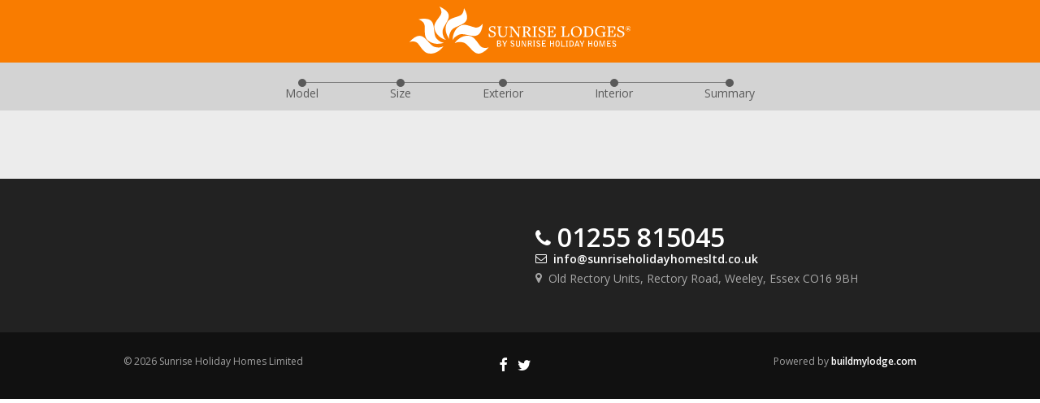

--- FILE ---
content_type: text/html; charset=UTF-8
request_url: http://sunriselodges.buildmylodge.com/2021/06/26/floxin-quotidien/
body_size: 3880
content:
<!DOCTYPE html><html lang="en-GB"><head><meta charset="UTF-8" /><meta http-equiv="X-UA-Compatible" content="IE=edge"><meta name="viewport" content="width=device-width, initial-scale=1"><title>Floxin Quotidien</title><link rel="apple-touch-icon" sizes="180x180" href="http://sunriselodges.buildmylodge.com/img/icon/apple-touch-icon.png"><link rel="icon" type="image/png" sizes="32x32" href="http://sunriselodges.buildmylodge.com/img/icon/favicon-32x32.png"><link rel="icon" type="image/png" sizes="16x16" href="http://sunriselodges.buildmylodge.com/img/icon/favicon-16x16.png"><link rel="manifest" href="http://sunriselodges.buildmylodge.com/img/icon/site.webmanifest"><link rel="mask-icon" href="http://sunriselodges.buildmylodge.com/img/icon/safari-pinned-tab.svg" color="#5bbad5"><meta name="msapplication-TileColor" content="#00aba9"><meta name="theme-color" content="#ffffff"><meta name='robots' content='max-image-preview:large' /><meta name="robots" content="index,follow"><link rel="canonical" href="http://sunriselodges.buildmylodge.com/2021/06/26/floxin-quotidien/"><meta property="og:locale" content="en_GB"><meta property="og:type" content="article"><meta property="og:title" content="Floxin Quotidien"><meta property="og:url" content="http://sunriselodges.buildmylodge.com/2021/06/26/floxin-quotidien/"><meta property="og:site_name" name="copyright" content="Sunrise Lodges"><meta name="twitter:card" content="summary"><meta name="twitter:title" content="Floxin Quotidien"><style id='wp-img-auto-sizes-contain-inline-css' type='text/css'>img:is([sizes=auto i],[sizes^="auto," i]){contain-intrinsic-size:3000px 1500px}</style><style id='classic-theme-styles-inline-css' type='text/css'>.wp-block-button__link{color:#fff;background-color:#32373c;border-radius:9999px;box-shadow:none;text-decoration:none;padding:calc(.667em + 2px) calc(1.333em + 2px);font-size:1.125em}.wp-block-file__button{background:#32373c;color:#fff;text-decoration:none}</style><link rel='stylesheet' id='stylesheet-css' href='http://sunriselodges.buildmylodge.com/wp-content/themes/customlodgebuilder/css/styles.css?ver=2.8' type='text/css' media='all' /><style type="text/css">a.btn-primary,.btn-primary,#nav li.active:before,a.btn-primary:hover,.btn-primary:hover{background-color:#f97c00;border-color:#f97c00}a,a:hover,.text-highlight,#nav ul li.active a{color:#f97c00}a.btn,span.btn,.btn{color:#f97c00;border-color:#f97c00}a.btn-primary,span.btn-primary,.btn-primary{color:#FFFFFF;background-color:#f97c00;border-color:#f97c00}#nav[data-progress="1"] ul:before{background-image:linear-gradient(to right,#f97c00 0%,#f97c00 20%,rgba(0,0,0,.4) 40%,rgba(0,0,0,.4) 100%)}#nav[data-progress="2"] ul:before{background-image:linear-gradient(to right,#f97c00 0%,#f97c00 40%,rgba(0,0,0,.4) 60%,rgba(0,0,0,.4) 100%)}#nav[data-progress="3"] ul:before{background-image:linear-gradient(to right,#f97c00 0%,#f97c00 60%,rgba(0,0,0,.4) 80%,rgba(0,0,0,.4) 100%)}#nav[data-progress="4"] ul:before{background-color:#f97c00}#header{background-color:#f97c00}.bg-lighter{background-color:#ececec}.loading:after{background-color:#ececec}.bg-light{background-color:#d3d3d3}.bg-grey{background-color:#222222}.bg-dark{background-color:#111111}</style><style id='global-styles-inline-css' type='text/css'>:root{--wp--preset--aspect-ratio--square:1;--wp--preset--aspect-ratio--4-3:4/3;--wp--preset--aspect-ratio--3-4:3/4;--wp--preset--aspect-ratio--3-2:3/2;--wp--preset--aspect-ratio--2-3:2/3;--wp--preset--aspect-ratio--16-9:16/9;--wp--preset--aspect-ratio--9-16:9/16;--wp--preset--color--black:#000000;--wp--preset--color--cyan-bluish-gray:#abb8c3;--wp--preset--color--white:#ffffff;--wp--preset--color--pale-pink:#f78da7;--wp--preset--color--vivid-red:#cf2e2e;--wp--preset--color--luminous-vivid-orange:#ff6900;--wp--preset--color--luminous-vivid-amber:#fcb900;--wp--preset--color--light-green-cyan:#7bdcb5;--wp--preset--color--vivid-green-cyan:#00d084;--wp--preset--color--pale-cyan-blue:#8ed1fc;--wp--preset--color--vivid-cyan-blue:#0693e3;--wp--preset--color--vivid-purple:#9b51e0;--wp--preset--gradient--vivid-cyan-blue-to-vivid-purple:linear-gradient(135deg,rgb(6,147,227) 0%,rgb(155,81,224) 100%);--wp--preset--gradient--light-green-cyan-to-vivid-green-cyan:linear-gradient(135deg,rgb(122,220,180) 0%,rgb(0,208,130) 100%);--wp--preset--gradient--luminous-vivid-amber-to-luminous-vivid-orange:linear-gradient(135deg,rgb(252,185,0) 0%,rgb(255,105,0) 100%);--wp--preset--gradient--luminous-vivid-orange-to-vivid-red:linear-gradient(135deg,rgb(255,105,0) 0%,rgb(207,46,46) 100%);--wp--preset--gradient--very-light-gray-to-cyan-bluish-gray:linear-gradient(135deg,rgb(238,238,238) 0%,rgb(169,184,195) 100%);--wp--preset--gradient--cool-to-warm-spectrum:linear-gradient(135deg,rgb(74,234,220) 0%,rgb(151,120,209) 20%,rgb(207,42,186) 40%,rgb(238,44,130) 60%,rgb(251,105,98) 80%,rgb(254,248,76) 100%);--wp--preset--gradient--blush-light-purple:linear-gradient(135deg,rgb(255,206,236) 0%,rgb(152,150,240) 100%);--wp--preset--gradient--blush-bordeaux:linear-gradient(135deg,rgb(254,205,165) 0%,rgb(254,45,45) 50%,rgb(107,0,62) 100%);--wp--preset--gradient--luminous-dusk:linear-gradient(135deg,rgb(255,203,112) 0%,rgb(199,81,192) 50%,rgb(65,88,208) 100%);--wp--preset--gradient--pale-ocean:linear-gradient(135deg,rgb(255,245,203) 0%,rgb(182,227,212) 50%,rgb(51,167,181) 100%);--wp--preset--gradient--electric-grass:linear-gradient(135deg,rgb(202,248,128) 0%,rgb(113,206,126) 100%);--wp--preset--gradient--midnight:linear-gradient(135deg,rgb(2,3,129) 0%,rgb(40,116,252) 100%);--wp--preset--font-size--small:13px;--wp--preset--font-size--medium:20px;--wp--preset--font-size--large:36px;--wp--preset--font-size--x-large:42px;--wp--preset--spacing--20:0.44rem;--wp--preset--spacing--30:0.67rem;--wp--preset--spacing--40:1rem;--wp--preset--spacing--50:1.5rem;--wp--preset--spacing--60:2.25rem;--wp--preset--spacing--70:3.38rem;--wp--preset--spacing--80:5.06rem;--wp--preset--shadow--natural:6px 6px 9px rgba(0,0,0,0.2);--wp--preset--shadow--deep:12px 12px 50px rgba(0,0,0,0.4);--wp--preset--shadow--sharp:6px 6px 0px rgba(0,0,0,0.2);--wp--preset--shadow--outlined:6px 6px 0px -3px rgb(255,255,255),6px 6px rgb(0,0,0);--wp--preset--shadow--crisp:6px 6px 0px rgb(0,0,0)}:where(.is-layout-flex){gap:0.5em}:where(.is-layout-grid){gap:0.5em}body .is-layout-flex{display:flex}.is-layout-flex{flex-wrap:wrap;align-items:center}.is-layout-flex >:is(*,div){margin:0}body .is-layout-grid{display:grid}.is-layout-grid >:is(*,div){margin:0}:where(.wp-block-columns.is-layout-flex){gap:2em}:where(.wp-block-columns.is-layout-grid){gap:2em}:where(.wp-block-post-template.is-layout-flex){gap:1.25em}:where(.wp-block-post-template.is-layout-grid){gap:1.25em}.has-black-color{color:var(--wp--preset--color--black) !important}.has-cyan-bluish-gray-color{color:var(--wp--preset--color--cyan-bluish-gray) !important}.has-white-color{color:var(--wp--preset--color--white) !important}.has-pale-pink-color{color:var(--wp--preset--color--pale-pink) !important}.has-vivid-red-color{color:var(--wp--preset--color--vivid-red) !important}.has-luminous-vivid-orange-color{color:var(--wp--preset--color--luminous-vivid-orange) !important}.has-luminous-vivid-amber-color{color:var(--wp--preset--color--luminous-vivid-amber) !important}.has-light-green-cyan-color{color:var(--wp--preset--color--light-green-cyan) !important}.has-vivid-green-cyan-color{color:var(--wp--preset--color--vivid-green-cyan) !important}.has-pale-cyan-blue-color{color:var(--wp--preset--color--pale-cyan-blue) !important}.has-vivid-cyan-blue-color{color:var(--wp--preset--color--vivid-cyan-blue) !important}.has-vivid-purple-color{color:var(--wp--preset--color--vivid-purple) !important}.has-black-background-color{background-color:var(--wp--preset--color--black) !important}.has-cyan-bluish-gray-background-color{background-color:var(--wp--preset--color--cyan-bluish-gray) !important}.has-white-background-color{background-color:var(--wp--preset--color--white) !important}.has-pale-pink-background-color{background-color:var(--wp--preset--color--pale-pink) !important}.has-vivid-red-background-color{background-color:var(--wp--preset--color--vivid-red) !important}.has-luminous-vivid-orange-background-color{background-color:var(--wp--preset--color--luminous-vivid-orange) !important}.has-luminous-vivid-amber-background-color{background-color:var(--wp--preset--color--luminous-vivid-amber) !important}.has-light-green-cyan-background-color{background-color:var(--wp--preset--color--light-green-cyan) !important}.has-vivid-green-cyan-background-color{background-color:var(--wp--preset--color--vivid-green-cyan) !important}.has-pale-cyan-blue-background-color{background-color:var(--wp--preset--color--pale-cyan-blue) !important}.has-vivid-cyan-blue-background-color{background-color:var(--wp--preset--color--vivid-cyan-blue) !important}.has-vivid-purple-background-color{background-color:var(--wp--preset--color--vivid-purple) !important}.has-black-border-color{border-color:var(--wp--preset--color--black) !important}.has-cyan-bluish-gray-border-color{border-color:var(--wp--preset--color--cyan-bluish-gray) !important}.has-white-border-color{border-color:var(--wp--preset--color--white) !important}.has-pale-pink-border-color{border-color:var(--wp--preset--color--pale-pink) !important}.has-vivid-red-border-color{border-color:var(--wp--preset--color--vivid-red) !important}.has-luminous-vivid-orange-border-color{border-color:var(--wp--preset--color--luminous-vivid-orange) !important}.has-luminous-vivid-amber-border-color{border-color:var(--wp--preset--color--luminous-vivid-amber) !important}.has-light-green-cyan-border-color{border-color:var(--wp--preset--color--light-green-cyan) !important}.has-vivid-green-cyan-border-color{border-color:var(--wp--preset--color--vivid-green-cyan) !important}.has-pale-cyan-blue-border-color{border-color:var(--wp--preset--color--pale-cyan-blue) !important}.has-vivid-cyan-blue-border-color{border-color:var(--wp--preset--color--vivid-cyan-blue) !important}.has-vivid-purple-border-color{border-color:var(--wp--preset--color--vivid-purple) !important}.has-vivid-cyan-blue-to-vivid-purple-gradient-background{background:var(--wp--preset--gradient--vivid-cyan-blue-to-vivid-purple) !important}.has-light-green-cyan-to-vivid-green-cyan-gradient-background{background:var(--wp--preset--gradient--light-green-cyan-to-vivid-green-cyan) !important}.has-luminous-vivid-amber-to-luminous-vivid-orange-gradient-background{background:var(--wp--preset--gradient--luminous-vivid-amber-to-luminous-vivid-orange) !important}.has-luminous-vivid-orange-to-vivid-red-gradient-background{background:var(--wp--preset--gradient--luminous-vivid-orange-to-vivid-red) !important}.has-very-light-gray-to-cyan-bluish-gray-gradient-background{background:var(--wp--preset--gradient--very-light-gray-to-cyan-bluish-gray) !important}.has-cool-to-warm-spectrum-gradient-background{background:var(--wp--preset--gradient--cool-to-warm-spectrum) !important}.has-blush-light-purple-gradient-background{background:var(--wp--preset--gradient--blush-light-purple) !important}.has-blush-bordeaux-gradient-background{background:var(--wp--preset--gradient--blush-bordeaux) !important}.has-luminous-dusk-gradient-background{background:var(--wp--preset--gradient--luminous-dusk) !important}.has-pale-ocean-gradient-background{background:var(--wp--preset--gradient--pale-ocean) !important}.has-electric-grass-gradient-background{background:var(--wp--preset--gradient--electric-grass) !important}.has-midnight-gradient-background{background:var(--wp--preset--gradient--midnight) !important}.has-small-font-size{font-size:var(--wp--preset--font-size--small) !important}.has-medium-font-size{font-size:var(--wp--preset--font-size--medium) !important}.has-large-font-size{font-size:var(--wp--preset--font-size--large) !important}.has-x-large-font-size{font-size:var(--wp--preset--font-size--x-large) !important}</style></head><body><header id="header"><div class="container"><a href="http://sunriselodges.buildmylodge.com/" title="floxin-quotidien" class="header-logo"><img src="http://sunriselodges.buildmylodge.com/uploads/sites/3/2019/07/logo.svg" alt="Logo" width="0" height="0" /></a></div></header><nav id="nav" class="bg-light" data-progress=""><div class="container"><ul><li><a href="http://sunriselodges.buildmylodge.com/" title="Model">Model</a></li><li><a href="http://sunriselodges.buildmylodge.com/size" title="Size">Size</a></li><li><a href="http://sunriselodges.buildmylodge.com/exterior" title="Exterior">Exterior</a></li><li><a href="http://sunriselodges.buildmylodge.com/interior" title="Interior">Interior</a></li><li><a href="http://sunriselodges.buildmylodge.com/summary" title="Summary">Summary</a></li></ul></div></nav><div class="row bg-lighter"><div class="container pd-v-md"><div class="form-msg hide alert"></div></div></div><footer class="bg-grey text-contrast"><div class="container pd-v-lg"><div class="col-6 col-12-sm text-right text-center-sm space-2-sm"><div class="pd-h-md"><img src="http://sunriselodges.buildmylodge.com/uploads/sites/3/2019/07/logo.svg" alt="Logo" width="0" height="0" /></div></div><div class="col-6 col-12-sm text-center-sm"><a href="tel:01255815045" title="Call Us" class="text-light text-strong h2"><i class="icon-phone h3"></i> 01255 815045</a><p class="space-0"><a href="mailto:info@sunriseholidayhomesltd.co.uk" title="Email" class="text-light text-strong"><i class="icon-envelope"></i>&nbsp; info@sunriseholidayhomesltd.co.uk</a></p><address class="text-faded"><i class="icon-map-marker"></i>&nbsp; Old Rectory Units, Rectory Road, Weeley, Essex CO16 9BH</address></div></div></footer><div class="bg-dark text-contrast pd-v-sm"><div class="container"><div class="col-4 col-12-sm text-center-sm space-1-sm"><p class="text-meta"><span class="text-faded">&copy; 2026 Sunrise Holiday Homes Limited</p></div><div class="col-4 col-12-sm text-center space-1-sm"><ul class="list-social"><li><a href="https://www.facebook.com/SunriseHolidayHomesLtd/" title="Facebook" class="text-light" target="_blank" rel="noopener"><i class="icon-facebook"></i></a></li><li><a href="https://twitter.com/SunriseHomesLtd" title="Twitter" class="text-light" target="_blank" rel="noopener"><i class="icon-twitter"></i></a></li></ul></div><div class="col-4 col-12-sm text-right text-center-sm"><p class="text-meta"><span class="text-faded">Powered by</span> <a href="https://www.buildmylodge.com" class="text-strong" target="_blank" rel="noopener">buildmylodge.com</a></p></div></div></div><script type="speculationrules">{"prefetch":[{"source":"document","where":{"and":[{"href_matches":"/*"},{"not":{"href_matches":["/wp-*.php","/wp-admin/*","/uploads/sites/3/*","/wp-content/*","/wp-content/plugins/*","/wp-content/themes/customlodgebuilder/*","/*\\?(.+)"]}},{"not":{"selector_matches":"a[rel~=\"nofollow\"]"}},{"not":{"selector_matches":".no-prefetch, .no-prefetch a"}}]},"eagerness":"conservative"}]}</script><script type="text/javascript" src="http://sunriselodges.buildmylodge.com/wp-content/themes/customlodgebuilder/js/vendor/jquery.js?ver=3.3.1" id="scripts-js"></script><script type="text/javascript" src="http://sunriselodges.buildmylodge.com/wp-content/themes/customlodgebuilder/js/vendor/plugins.js?ver=2.3" id="plugins-js"></script><script type="text/javascript" src="http://sunriselodges.buildmylodge.com/wp-content/themes/customlodgebuilder/js/scripts.js?ver=2.8" id="custom-scripts-js"></script><script async src="https://www.googletagmanager.com/gtag/js?id=UA-126822914-1"></script><script type="text/javascript">WebFontConfig = {google: { families: [ 'Open+Sans:400,500,600,700,800' ] }};(function() {var wf = document.createElement('script');wf.src = ('https:' == document.location.protocol ? 'https' : 'http') +
'://ajax.googleapis.com/ajax/libs/webfont/1.6.26/webfont.js';
wf.type = 'text/javascript';wf.async = 'true';var s = document.getElementsByTagName('script')[0];s.parentNode.insertBefore(wf, s);})();window.dataLayer = window.dataLayer || [];function gtag(){dataLayer.push(arguments);}gtag('js', new Date());gtag('config', 'UA-126822914-4');</script></body></html>

--- FILE ---
content_type: text/css
request_url: http://sunriselodges.buildmylodge.com/wp-content/themes/customlodgebuilder/css/styles.css?ver=2.8
body_size: 7816
content:
html{box-sizing:border-box}*,*::after,*::before{box-sizing:inherit}html,body,div,span,applet,object,iframe,h1,h2,h3,h4,h5,h6,p,blockquote,pre,a,abbr,acronym,address,big,cite,code,del,dfn,em,img,ins,kbd,q,s,samp,small,strike,strong,sub,sup,tt,var,b,u,i,center,dl,dt,dd,ol,ul,li,fieldset,form,label,legend,table,caption,tbody,tfoot,thead,tr,th,td,article,aside,canvas,details,embed,figure,figcaption,footer,header,hgroup,menu,nav,output,ruby,section,summary,time,mark,audio,video{margin:0;padding:0;border:0;font-size:100%;font:inherit;vertical-align:baseline}article,aside,details,figcaption,figure,footer,header,hgroup,menu,nav,section{display:block}section,header,footer,.section,.table{position:relative;display:block}section:after,header:after,footer:after,.section:after,.table:after{clear:both;content:"";display:table}*{-webkit-box-sizing:border-box;-moz-box-sizing:border-box;box-sizing:border-box}html,html a{-webkit-font-smoothing:antialiased;text-shadow:1px 1px 1px rgba(0,0,0,0.004)}html{box-sizing:border-box;height:100%;min-height:100%}body{font:14px/20px "Open Sans", Helvetica, sans-serif;font-weight:400;position:relative;height:100%;min-height:100%;color:#1c1c1c}@media screen and (max-width: 640px){body{font-size:14px;line-height:24px}}blockquote{position:relative;z-index:1;font-style:italic;font-size:18px;line-height:28px;font-size:1.125rem;line-height:1.75rem;font-weight:700}@media screen and (max-width: 768px){blockquote{font-size:18px;line-height:28px;font-size:1.125rem;line-height:1.75rem}}@media screen and (max-width: 640px){blockquote{font-size:16px;line-height:26px;font-size:1rem;line-height:1.625rem}}ul{list-style:none}ul li{display:inline-block}em{font-style:italic}a{color:#9868da;transition:color 360ms ease;text-decoration:none}a:hover{color:#b491e4}a img{border:none;max-width:100%;height:auto}img{vertical-align:middle}a[x-apple-data-detectors]{color:inherit !important;text-decoration:none !important;font-size:inherit !important;font-family:inherit !important;font-weight:inherit !important;line-height:inherit !important}[role=button],a,area,button,input,label,select,summary,textarea{-ms-touch-action:manipulation;touch-action:manipulation}.text-heading,h1,h2,h3,h4,h5,h6{font-family:"Open Sans", Helvetica, sans-serif;font-weight:700}h1,.h1{font-size:56px;line-height:56px;font-size:3.5rem;line-height:3.5rem}@media screen and (max-width: 1024px){h1,.h1{font-size:36px;line-height:36px;font-size:2.25rem;line-height:2.25rem}}@media screen and (max-width: 640px){h1,.h1{font-size:22px;line-height:22px;font-size:1.375rem;line-height:1.375rem}}h2,.h2{font-size:32px;line-height:32px;font-size:2rem;line-height:2rem}@media screen and (max-width: 1024px){h2,.h2{font-size:28px;line-height:28px;font-size:1.75rem;line-height:1.75rem}}@media screen and (max-width: 640px){h2,.h2{font-size:20px;line-height:20px;font-size:1.25rem;line-height:1.25rem}}h3,.h3{font-size:24px;line-height:28px;font-size:1.5rem;line-height:1.75rem}@media screen and (max-width: 1024px){h3,.h3{font-size:22px;line-height:26px;font-size:1.375rem;line-height:1.625rem}}@media screen and (max-width: 640px){h3,.h3{font-size:18px;line-height:20px;font-size:1.125rem;line-height:1.25rem}}h4,.h4{font-size:20px;line-height:20px;font-size:1.25rem;line-height:1.25rem}@media screen and (max-width: 640px){h4,.h4{font-size:16px;line-height:16px;font-size:1rem;line-height:1rem}}h5,.h5{font-size:16px;line-height:16px;font-size:1rem;line-height:1rem}b,strong,.text-strong{font-weight:600}hr{border:0;height:1px;margin:0;background-color:#b3b3b3}.container{max-width:1020px;margin-left:auto;margin-right:auto;position:relative;padding-left:22px;padding-right:22px}.container::after{clear:both;content:"";display:table}@media screen and (max-width: 1024px){.container{padding-left:12px;padding-right:12px}}.container .container{padding-left:0;padding-right:0}.row .container{z-index:2}.container-wide{padding-left:0;padding-right:0}.form-row,.row{position:relative}.gallery::after,.form-row::after,.row::after{clear:both;content:"";display:table}div[class^='col-'],div[class*='col-']{position:relative}.container-thin{max-width:860px}.container-narrow{max-width:720px}.container-xnarrow{max-width:480px}[class*="col"],[class*="grid-item-"]{position:relative;min-height:1px}.col-1{float:left;display:block;margin-right:3.8806%;width:4.77612%}.col-1:last-child{margin-right:0}.col-2{float:left;display:block;margin-right:3.8806%;width:13.43284%}.col-2:last-child{margin-right:0}.col-3{float:left;display:block;margin-right:3.8806%;width:22.08955%}.col-3:last-child{margin-right:0}.col-4{float:left;display:block;margin-right:3.8806%;width:30.74627%}.col-4:last-child{margin-right:0}.col-5{float:left;display:block;margin-right:3.8806%;width:39.40299%}.col-5:last-child{margin-right:0}.col-6{float:left;display:block;margin-right:3.8806%;width:48.0597%}.col-6:last-child{margin-right:0}.col-7{float:left;display:block;margin-right:3.8806%;width:56.71642%}.col-7:last-child{margin-right:0}.col-8{float:left;display:block;margin-right:3.8806%;width:65.37313%}.col-8:last-child{margin-right:0}.col-9{float:left;display:block;margin-right:3.8806%;width:74.02985%}.col-9:last-child{margin-right:0}.col-10{float:left;display:block;margin-right:3.8806%;width:82.68657%}.col-10:last-child{margin-right:0}.col-11{float:left;display:block;margin-right:3.8806%;width:91.34328%}.col-11:last-child{margin-right:0}.col-12{float:left;display:block;margin-right:3.8806%;width:100%}.col-12:last-child{margin-right:0}.shift-col-1{margin-left:8.65672%}.shift-col-2{margin-left:17.31343%}.shift-col-3{margin-left:25.97015%}.shift-col-4{margin-left:34.62687%}.shift-col-5{margin-left:43.28358%}.shift-col-6{margin-left:51.9403%}.shift-col-7{margin-left:60.59701%}.shift-col-8{margin-left:69.25373%}@media screen and (max-width: 1024px){.col-3-md{float:left;display:block;margin-right:3.8806%;width:22.08955%}.col-3-md:last-child{margin-right:0}.col-4-md{float:left;display:block;margin-right:3.8806%;width:30.74627%}.col-4-md:last-child{margin-right:0}.col-5-md{float:left;display:block;margin-right:3.8806%;width:39.40299%}.col-5-md:last-child{margin-right:0}.col-6-md{float:left;display:block;margin-right:3.8806%;width:48.0597%}.col-6-md:last-child{margin-right:0}.col-7-md{float:left;display:block;margin-right:3.8806%;width:56.71642%}.col-7-md:last-child{margin-right:0}.col-8-md{float:left;display:block;margin-right:3.8806%;width:65.37313%}.col-8-md:last-child{margin-right:0}.col-9-md{float:left;display:block;margin-right:3.8806%;width:74.02985%}.col-9-md:last-child{margin-right:0}.col-12-md{float:left;display:block;margin-right:3.8806%;width:100%}.col-12-md:last-child{margin-right:0}.shift-col-6-md{margin-left:51.9403%}}@media screen and (max-width: 768px){.shift-col-0-sm{margin-left:0%}.shift-col-2-sm{margin-left:17.31343%}.shift-col-3-sm{margin-left:25.97015%}.shift-col-4-sm{margin-left:34.62687%}.shift-col-5-sm{margin-left:43.28358%}.col-4-sm{float:left;display:block;margin-right:3.8806%;width:30.74627%}.col-4-sm:last-child{margin-right:0}.col-5-sm{float:left;display:block;margin-right:3.8806%;width:39.40299%}.col-5-sm:last-child{margin-right:0}.col-6-sm{float:left;display:block;margin-right:3.8806%;width:48.0597%}.col-6-sm:last-child{margin-right:0}.col-7-sm{float:left;display:block;margin-right:3.8806%;width:56.71642%}.col-7-sm:last-child{margin-right:0}.col-8-sm{float:left;display:block;margin-right:3.8806%;width:65.37313%}.col-8-sm:last-child{margin-right:0}.col-9-sm{float:left;display:block;margin-right:3.8806%;width:74.02985%}.col-9-sm:last-child{margin-right:0}.col-10-sm{float:left;display:block;margin-right:3.8806%;width:82.68657%}.col-10-sm:last-child{margin-right:0}.col-12-sm{float:left;display:block;margin-right:3.8806%;width:100%}.col-12-sm:last-child{margin-right:0}}@media screen and (max-width: 640px){.col-6-xs{float:left;display:block;margin-right:5.93607%;width:47.03196%}.col-6-xs:last-child{margin-right:0}.col-12-xs{float:left;display:block;margin-right:5.93607%;width:100%}.col-12-xs:last-child{margin-right:0}}.grid-col-2>li{float:left;display:block;margin-right:3.8806%;width:48.0597%}.grid-col-2>li:last-child{margin-right:0}.grid-col-2>li:nth-child(2n){margin-right:0}.grid-col-2>li:nth-child(2n+1){clear:left}.grid-col-model>li{float:left;display:block;margin-right:3.8806%;width:48.0597%}.grid-col-model>li:last-child{margin-right:0}.grid-col-model>li:nth-child(2n){margin-right:0}.grid-col-model>li:nth-child(2n+1){clear:left}@media screen and (max-width: 640px){.grid-col-model>li{float:left;display:block;margin-right:5.93607%;width:100%}.grid-col-model>li:nth-child(2n){margin-right:3.8806%}.grid-col-model>li:nth-child(2n+1){clear:none}.grid-col-model>li:last-child{margin-right:0}}.grid-col-3>li{float:left;display:block;margin-right:3.8806%;width:30.74627%}.grid-col-3>li:last-child{margin-right:0}.grid-col-3>li:nth-child(3n){margin-right:0}.grid-col-3>li:nth-child(3n+1){clear:left}@media screen and (max-width: 1024px){.grid-col-3>li{float:left;display:block;margin-right:3.8806%;width:48.0597%}.grid-col-3>li:nth-child(3n){margin-right:3.8806%}.grid-col-3>li:nth-child(3n+1){clear:none}.grid-col-3>li:last-child{margin-right:0}.grid-col-3>li:nth-child(2n){margin-right:0}.grid-col-3>li:nth-child(2n+1){clear:left}}.grid-col-4>li{float:left;display:block;margin-right:3.8806%;width:22.08955%}.grid-col-4>li:last-child{margin-right:0}.grid-col-4>li:nth-child(4n){margin-right:0}.grid-col-4>li:nth-child(4n+1){clear:left}@media screen and (max-width: 768px){.grid-col-4>li{float:left;display:block;margin-right:3.8806%;width:48.0597%}.grid-col-4>li:nth-child(3n){margin-right:3.8806%}.grid-col-4>li:nth-child(3n+1){clear:none}.grid-col-4>li:last-child{margin-right:0}.grid-col-4>li:nth-child(2n){margin-right:0}.grid-col-4>li:nth-child(2n+1){clear:left}}.alert{padding:14px;border:1px solid transparent;border-radius:4px;line-height:14px;font-size:14px}.alert a{border-bottom:1px dotted rgba(0,0,0,0.2)}.alert-warning{background-color:#fcf8e3;border-color:#dfd6ac;color:#8a6d3b}.alert-warning a{color:#66512c}.alert-success{background-color:#dff0d8;border-color:#d0e9c6;color:#3c763d}.alert-success a{color:#2d5f2e}.alert-success a:hover{color:#1d3c1d}.alert-error{background-color:#db4d4d;border-color:#b20b0b;color:#fcd5d5}.alert-error a{color:#fcd5d5}@font-face{font-family:'icons';src:url("../fonts/icon/icons.eot");src:url("fonts/icon/icons.eot?#iefix") format("embedded-opentype"),url("../fonts/icon/icons.ttf") format("truetype"),url("../fonts/icon/icons.woff") format("woff"),url("../fonts/icon/icons.svg") format("svg");font-weight:normal;font-style:normal}[class^="icon-"],[class*=" icon-"]{font-family:'icons' !important;speak:none;font-style:normal;font-weight:normal;font-variant:normal;text-transform:none;line-height:1;-webkit-font-smoothing:antialiased;-moz-osx-font-smoothing:grayscale}.icon-account:before{content:"\e900"}.icon-basket:before{content:"\e905"}.icon-heart-fill:before{content:"\e901"}.icon-heart:before{content:"\e902"}.icon-star-fill:before{content:"\e903"}.icon-star:before{content:"\e904"}.icon-search:before{content:"\e036"}.icon-plus:before{content:"\e114"}.icon-minus:before{content:"\e115"}.icon-check:before{content:"\e116"}.icon-close:before,.icon-cross:before{content:"\e117"}.icon-envelope:before{content:"\f003"}.icon-check2:before{content:"\f00c"}.icon-home:before{content:"\f015"}.icon-camera:before{content:"\f030"}.icon-map-marker:before{content:"\f041"}.icon-calendar:before{content:"\f073"}.icon-phone:before{content:"\f095"}.icon-twitter:before{content:"\f099"}.icon-facebook:before{content:"\f09a"}.icon-table:before{content:"\f0ce"}.icon-google-plus:before{content:"\f0d5"}.icon-linkedin:before{content:"\f0e1"}.icon-comments:before{content:"\f0e6"}.icon-research:before{content:"\f0f6"}.icon-angle-left:before{content:"\f104"}.icon-angle-right:before{content:"\f105"}.icon-angle-up:before{content:"\f106"}.icon-angle-down:before{content:"\f107"}.icon-mobile:before{content:"\f10b"}.icon-calendar-o:before{content:"\f133"}.icon-youtube:before{content:"\f167"}.icon-youtube-play:before{content:"\f16a"}.icon-instagram:before{content:"\f16d"}.table{display:table;width:100%;height:100%;table-layout:fixed;overflow:hidden}.table th{text-align:left;color:#5a5a5a}.table tr{padding:0}.table td{padding:8px 0;line-height:1em;border-bottom:1px solid #d7d7d7}.table tr:last-child td{border-bottom:0}.text-contrast .table td{border-bottom:1px solid #414141}.table-products tr{vertical-align:top}.table-products td{padding:12px 8px;vertical-align:middle}.table-row{position:relative;display:table-row;width:100%;height:100%;overflow:hidden}.table-cell{position:relative;display:table-cell;height:100%;min-height:100%;width:100%}.full-height{height:100%}.v-align-top{vertical-align:top}.v-align-middle{vertical-align:middle}.v-align-bottom{vertical-align:bottom}.v-align-baseline{vertical-align:baseline}.va-container,.alpha{position:absolute;z-index:2;height:100%;width:100%;top:0;left:0;right:0;bottom:0;overflow:hidden}.va-content{position:relative;display:table;width:100%;height:100%}.va-text{display:table-cell;height:100%}.bg-alpha-dark{background-color:rgba(49,77,87,0.7)}.bg-alpha{background-color:rgba(49,77,87,0.3);-webkit-transition:background-color .5s;-o-transition:background-color .5s;transition:background-color .5s}.bg-alpha-light{background-color:rgba(0,0,0,0.2)}.bg-cover{background-repeat:no-repeat;background-position:center center;-webkit-background-size:cover;-moz-background-size:cover;-o-background-size:cover;background-size:cover}.bg-base{background-image:url("/img/bg-base.jpg")}.bg-greyscale{-moz-filter:url("data:image/svg+xml;utf8,<svg xmlns='http://www.w3.org/2000/svg'><filter id='grayscale'><feColorMatrix type='matrix' values='0.3333 0.3333 0.3333 0 0 0.3333 0.3333 0.3333 0 0 0.3333 0.3333 0.3333 0 0 0 0 0 1 0'/></filter></svg>#grayscale");-o-filter:url("data:image/svg+xml;utf8,<svg xmlns='http://www.w3.org/2000/svg'><filter id='grayscale'><feColorMatrix type='matrix' values='0.3333 0.3333 0.3333 0 0 0.3333 0.3333 0.3333 0 0 0.3333 0.3333 0.3333 0 0 0 0 0 1 0'/></filter></svg>#grayscale");-webkit-filter:grayscale(100%);filter:gray;filter:url("data:image/svg+xml;utf8,<svg xmlns='http://www.w3.org/2000/svg'><filter id='grayscale'><feColorMatrix type='matrix' values='0.3333 0.3333 0.3333 0 0 0.3333 0.3333 0.3333 0 0 0.3333 0.3333 0.3333 0 0 0 0 0 1 0'/></filter></svg>#grayscale")}.bg-white{background-color:#fff}.bg-grey{background-color:#5a5a5a}.bg-light{background-color:#bdbdbd}.bg-lighter{background-color:#e6e6e6}.bg-lightest{background-color:#fafafa}.bg-dark{background-color:#3a3a3a}.bg-darker{background-color:#303030}.bg-black{background-color:#1c1c1c}.grad-top-dark{background:-moz-linear-gradient(top, rgba(30,40,50,0.8) 0%, rgba(30,40,50,0) 80%);background:-webkit-linear-gradient(top, rgba(30,40,50,0.8) 0%, rgba(30,40,50,0) 80%);background:linear-gradient(to bottom, rgba(30,40,50,0.8) 0%, rgba(30,40,50,0) 80%);filter:progid:DXImageTransform.Microsoft.gradient( startColorstr='#171d21', endColorstr='#00171d21',GradientType=0 )}.bg-primary{background-color:#9868da}.bg-primary-dark{background-color:#7637ce}.text-left{text-align:left}.text-center{text-align:center}.text-right{text-align:right}@media screen and (max-width: 768px){.text-center-sm{text-align:center}}@media screen and (max-width: 768px){.text-left-sm{text-align:left}}@media screen and (max-width: 768px){.text-right-sm{text-align:right}}@media screen and (max-width: 1024px){.text-center-md{text-align:center}}@media screen and (max-width: 1024px){.text-left-md{text-align:left}}@media screen and (max-width: 1024px){.text-right-md{text-align:right}}.pre-title{text-transform:uppercase;letter-spacing:0.15em;font-size:14px;line-height:14px;font-size:.875rem;line-height:.875rem;font-weight:600}.text-bold{font-weight:700}.text-normal{font-weight:500}.text-fancy{font-family:"Freight Text Pro", serif;font-style:italic}.text-quote{font-size:18px;line-height:28px;font-size:1.125rem;line-height:1.75rem;font-style:italic}.text-link{position:relative;display:inline-block;color:#9868da;font-size:11px;font-weight:bold;text-transform:uppercase;letter-spacing:1px}.text-link:after,.text-link:before{content:"";position:absolute;height:1px;background-color:#9868da;width:100%;left:0;bottom:0;-webkit-transition:width .5s;-o-transition:width .5s;transition:width .5s}.text-link:before{width:0;-webkit-transition:width .5s;-o-transition:width .5s;transition:width .5s;z-index:1;height:2px;bottom:calc(50%);-webkit-transform:translateY(50%);-ms-transform:translateY(50%);transform:translateY(50%)}.text-link:after{width:100%;-webkit-transition:width .5s;-o-transition:width .5s;transition:width .5s}.text-link:hover{color:#7637ce}.text-link:hover:before{width:100%}.text-link:hover:after{width:0}.text-uppercase{text-transform:uppercase}.text-faded{opacity:.6}.text-italic{font-style:italic}.text-underline{text-decoration:underline}.text-black{color:#1c1c1c !important}a.text-highlight,.text-highlight,.typed-cursor{color:#9868da}.img-responsive{width:100%;height:auto}.img-product-logo{display:block;margin:0 auto;max-width:260px}.img-icon{display:inline-block;height:42px;width:42px}.img-icon-sm{height:36px;width:36px}.img-greyscale{-webkit-filter:grayscale(100%);filter:grayscale(100%)}.space-0{margin-bottom:4px}.space-1{margin-bottom:12px}.space-2{margin-bottom:20px}.space-3{margin-bottom:32px}.space-4{margin-bottom:42px}.space-5{margin-bottom:72px}@media screen and (max-width: 768px){.space-0-sm{margin-bottom:0}}@media screen and (max-width: 768px){.space-1-sm{margin-bottom:8px}}@media screen and (max-width: 768px){.space-2-sm{margin-bottom:16px}}@media screen and (max-width: 768px){.space-3-sm{margin-bottom:24px}}@media screen and (max-width: 1024px){.space-0-md{margin-bottom:0}}@media screen and (max-width: 1024px){.space-1-md{margin-bottom:8px}}@media screen and (max-width: 1024px){.space-2-md{margin-bottom:16px}}@media screen and (max-width: 1024px){.space-3-md{margin-bottom:24px}}@media screen and (max-width: 640px){.space-1-xs{margin-bottom:8px}}.pd-v-xs{padding-top:12px;padding-bottom:12px}.pd-v-sm{padding-top:26px;padding-bottom:26px}@media screen and (max-width: 640px){.pd-v-sm{padding-top:16px;padding-bottom:16px}}.pd-v-md{padding-top:42px;padding-bottom:42px}@media screen and (max-width: 768px){.pd-v-md{padding-top:36px;padding-bottom:36px}}@media screen and (max-width: 640px){.pd-v-md{padding-top:26px;padding-bottom:26px}}.pd-v-lg{padding-top:56px;padding-bottom:56px}@media screen and (max-width: 768px){.pd-v-lg{padding-top:44px;padding-bottom:44px}}@media screen and (max-width: 768px){.pd-v-lg{padding-top:38px;padding-bottom:38px}}@media screen and (max-width: 640px){.pd-v-lg{padding-top:32px;padding-bottom:32px}}.pd-v-xl{padding-top:82px;padding-bottom:82px}@media screen and (max-width: 768px){.pd-v-xl{padding-top:60px;padding-bottom:60px}}@media screen and (max-width: 768px){.pd-v-xl{padding-top:30px;padding-bottom:30px}}.pd-v-xxl{padding-top:110px;padding-bottom:110px}@media screen and (max-width: 768px){.pd-v-xxl{padding-top:80px;padding-bottom:80px}}.pd-h-xs{padding-left:12px;padding-right:12px}.pd-h-sm{padding-left:22px;padding-right:22px}@media screen and (max-width: 1024px){.pd-h-sm{padding-left:12px;padding-right:12px}}.pd-h-md{padding-left:42px;padding-right:42px}@media screen and (max-width: 768px){.pd-h-md{padding-left:36px;padding-right:36px}}@media screen and (max-width: 640px){.pd-h-md{padding-left:16px;padding-right:16px}}.pd-h-lg{padding-left:48px;padding-right:48px}@media screen and (max-width: 768px){.pd-h-lg{padding-left:38px;padding-right:38px}}@media screen and (max-width: 640px){.pd-h-lg{padding-left:28px;padding-right:28px}}.pd-bottom-xxl{padding-bottom:90px}.no-pd-bottom{padding-bottom:0}.inline{display:inline-block !important}.hide{display:none}@media screen and (max-width: 640px){.hide-xs{display:none}}@media screen and (max-width: 768px){.hide-sm{display:none}}@media screen and (max-width: 1024px){.hide-md{display:none}}.show-xs{display:none !important}@media screen and (max-width: 640px){.show-xs{display:inline-block !important}}.show-sm{display:none !important}@media screen and (max-width: 768px){.show-sm{display:inline-block !important}}.show-md{display:none !important}@media screen and (max-width: 1024px){.show-md{display:inline-block !important}}@media screen and (min-width: 1024px){.show-tablet{display:none}}.break{display:inline-block;width:60px;height:1px;background-color:#9868da}.text-light{color:#fff !important}a.text-light:hover{color:#e0e9ee !important}.text-contrast,.text-contrast a,.text-contrast label{color:#fff}.text-meta{font-size:12px;line-height:20px;font-size:.75rem;line-height:1.25rem}.alignright{float:right;margin:15px}@media screen and (max-width: 768px){.alignright{float:none;display:block}}.pull-up{margin-top:-90px}.pull-up-low{margin-top:-32px}@media screen and (max-width: 768px){.pull-up-low{margin-top:-12px}}.pull-left{float:left !important}@media screen and (max-width: 768px){.pull-left{float:none !important;display:block}}.pull-right{float:right !important}@media screen and (max-width: 768px){.pull-right{float:none !important;display:block}}.download-title{min-height:50px}.nowrap{white-space:nowrap}button,input,optgroup,select,textarea{font-family:"Open Sans", Helvetica, sans-serif;font-size:13px;line-height:22px;font-size:.8125rem;line-height:1.375rem;margin:0;outline:none;outline-style:none}button,select{text-transform:none}button,input{overflow:visible}[type=reset],[type=submit],button,html [type=button]{-webkit-appearance:button}::-webkit-input-placeholder{color:#5a5a5a}::-moz-placeholder{color:#5a5a5a}:-ms-input-placeholder{color:#5a5a5a}:-moz-placeholder{color:#5a5a5a}.input,.btn,select{line-height:normal;min-height:40px;border-radius:4px;-webkit-font-smoothing:subpixel-antialiased}@media screen and (max-width: 768px){.input,.btn,select{font-size:16px}}.input{display:block;width:100%;padding:8px 12px;color:#1c1c1c;background-color:#e6e6e6;background-image:none;-webkit-background-clip:padding-box;background-clip:padding-box;border:1px solid #bdbdbd;-webkit-transition:border-color ease-in-out .15s,-webkit-box-shadow ease-in-out .15s;transition:border-color ease-in-out .15s,-webkit-box-shadow ease-in-out .15s;-o-transition:border-color ease-in-out .15s,box-shadow ease-in-out .15s;transition:border-color ease-in-out .15s,box-shadow ease-in-out .15s;transition:border-color ease-in-out .15s,box-shadow ease-in-out .15s,-webkit-box-shadow ease-in-out .15s;outline:none}textarea.input{min-height:80px}label{font-size:12px;font-weight:bold;color:#3a3a3a}.input:hover{border-color:#8d8d8d}.input:focus{outline:0;border-color:#9868da}.btn{position:relative;display:inline-block;padding:8px 18px;text-align:center;white-space:nowrap;vertical-align:middle;-webkit-user-select:none;-moz-user-select:none;-ms-user-select:none;user-select:none;cursor:pointer;border:1px solid #9868da;color:#9868da;background-color:transparent;-webkit-transition:all .2s ease-in-out;-o-transition:all .2s ease-in-out;transition:all .2s ease-in-out;min-width:34px;cursor:pointer;font-size:14px}a.btn-link,span.btn-link{line-height:40px;min-height:40px;padding:0 26px}a.btn-small,span.btn-small{line-height:26px;min-height:26px;padding:0 4px;font-size:11px}a.btn-large,.btn-large{line-height:48px;min-height:48px;padding:0 32px;font-size:16px}.btn-block{display:block;width:100%}.btn:focus,.btn:hover{text-decoration:none}.btn:hover{color:#1c1c1c}.btn.focus,.btn:focus{outline:0}a.btn-primary,.btn-primary{color:#fff;background-color:#9868da;border-color:#9868da}a.btn-primary:hover,.btn-primary:hover{color:#fff;background-color:#7c3fd0;border-color:#7c3fd0}.btn-primary.active,.btn-primary:active{color:#fff;background-color:#9868da;border-color:#9868da;background-image:none}a.btn-black,.btn-black{color:#fff;border-color:#3a3a3a;background-color:#3a3a3a}a.btn-black:hover,.btn-black:hover{color:#fff;border-color:#1c1c1c;background-color:#1c1c1c}.btn-black.active,.btn-black:active{color:#fff;background-image:none}a.btn-disabled,.btn-disabled,a.btn-disabled:hover,.btn-disabled:hover,.btn-disabled.active,.btn-disabled:active{color:#fff;background-color:#7637ce;border-color:#7637ce;opacity:0.3;pointer-events:none}.btn-loading,.btn-loading:hover,.btn-loading:active,.btn-loading:focus{pointer-events:none;cursor:default;background-color:#1c1c1c;border-color:#1c1c1c;font-size:0;min-height:38px}.btn-loading:after{position:absolute;top:50%;left:50%;width:30px;height:30px;margin:-15px 0 0 -15px;background:url("../img/loading.gif") no-repeat;content:''}.select{position:relative;display:inline-block;padding:0;border-radius:4px;border:1px solid #bdbdbd;background-color:#e6e6e6;min-width:50px;width:100%}.select select{margin:0;background:none;border:0;outline:none;appearance:none;-webkit-appearance:none;color:#1c1c1c;width:100%;padding:0 28px 0 12px;font-size:14px;min-height:40px}@media screen and (max-width: 768px){.select select{font-size:16px}}.select::after{content:"";position:absolute;width:9px;height:14px;top:50%;right:14px;margin-top:-10px;font-family:'icons';content:"\f107";line-height:1em;color:#5a5a5a;font-size:18px;z-index:2;pointer-events:none}.select select:focus{outline:none;background-color:transparent;border:0}x:-o-prefocus,.select::after{display:none}@media screen and (-ms-high-contrast: active), (-ms-high-contrast: none){.select select::-ms-expand{display:none}.select select:focus::-ms-value{background:transparent;color:#222}}@-moz-document url-prefix(){.select{overflow:hidden}.select select{width:120%;width:-moz-calc(100% + 3em);width:calc(100% + em)}}.select select:-moz-focusring{color:transparent;text-shadow:0 0 0 #000}textarea{max-width:100%;max-height:500px;min-height:100px}input::-webkit-outer-spin-button,input::-webkit-inner-spin-button{-webkit-appearance:none;margin:0}fieldset{background-color:#fff;padding:6px 22px 12px 22px;border:0;border-radius:8px;overflow:hidden}fieldset legend{background-color:#fff;font-size:12px;line-height:14px;padding:8px 12px;font-weight:bold;border-radius:4px;color:#5a5a5a}input[type=checkbox]:nth-child(1n),input[type=radio]:nth-child(1n){visibility:hidden}input[type=checkbox],input[type=radio]{display:inline-block;width:16px;height:16px;margin:0;padding:0;top:0}input[type=checkbox]+label,input[type=radio]+label{position:relative;cursor:pointer;padding-left:8px;font-size:14px;font-weight:400}input[type=checkbox]+label::before,input[type=checkbox]+label::after,input[type=radio]+label::before,input[type=radio]+label::after{display:block;position:absolute;content:" ";box-sizing:border-box;-moz-box-sizing:border-box}input[type=checkbox]+label::before,input[type=radio]+label::before{top:2px;left:-15px;width:16px;height:16px;border:1px solid #5a5a5a;border-radius:50%;background-color:#fff}input[type=checkbox]+label::after,input[type=radio]+label::after{top:4px;left:-13px;width:12px;height:12px;padding-left:3px;font-family:"Arial Unicode MS";font-size:14px;line-height:14px;border-radius:50%;background-color:#fff;color:#9868da}input[type=checkbox]:checked+label::after,input[type=radio]:checked+label::after{content:" ";background-color:#9868da}#header{display:block;position:relative;width:100%;z-index:14;background-color:#9868da;text-align:center}.header-logo{display:inline-block;padding-top:8px;padding-bottom:6px}@media screen and (max-width: 640px){.header-logo{padding-top:4px;padding-bottom:2px}}.header-logo img{display:block;width:auto;height:58px}@media screen and (max-width: 640px){.header-logo img{height:42px}}#nav{text-align:center}#nav ul{position:relative;display:inline-block;margin:0 auto;white-space:nowrap}#nav ul li{position:relative;display:block;float:left;padding:0 32px}@media screen and (max-width: 768px){#nav ul li{padding:0 12px}}@media screen and (max-width: 640px){#nav ul li{padding:0 6px}}#nav ul li a{display:block;padding:28px 12px 6px 12px;color:#5a5a5a}@media screen and (max-width: 768px){#nav ul li a{padding:28px 6px 6px 6px}}@media screen and (max-width: 640px){#nav ul li a{padding:28px 3px 6px 3px}}#nav ul li.active a{color:#9868da}#nav li:before{content:'';width:10px;height:10px;border-radius:50%;display:block;text-align:center;margin:0 auto 10px auto;background-color:#5a5a5a;transition:all ease-in-out .3s;position:absolute;top:20px;left:50%;margin-left:-5px;z-index:3}#nav li.active:before{background:#9868da}#nav li:first-child:after{background:transparent}#nav ul:before{position:absolute;top:24px;left:60px;right:74px;height:1px;content:'';background-color:#5a5a5a;background-color:rgba(0,0,0,0.4)}@media screen and (max-width: 768px){#nav ul:before{left:40px;right:52px}}@media screen and (max-width: 640px){#nav ul:before{left:30px;right:42px}}#nav[data-progress="1"] ul:before{background-image:linear-gradient(to right, #9868da 0%, #9868da 20%, rgba(0,0,0,0.4) 40%, rgba(0,0,0,0.4) 100%)}#nav[data-progress="2"] ul:before{background-image:linear-gradient(to right, #9868da 0%, #9868da 40%, rgba(0,0,0,0.4) 60%, rgba(0,0,0,0.4) 100%)}#nav[data-progress="3"] ul:before{background-image:linear-gradient(to right, #9868da 0%, #9868da 60%, rgba(0,0,0,0.4) 80%, rgba(0,0,0,0.4) 100%)}#nav[data-progress="4"] ul:before{background-color:#9868da}.slide{position:relative;width:100%;height:100%}.flickity-enabled{position:relative;overflow:hidden}.flickity-enabled:focus{outline:none}.flickity-viewport{overflow:hidden;position:relative;height:100%;transition:height 0.2s}.flickity-slider{position:absolute;width:100%;height:100%}.flickity-enabled.is-draggable{-webkit-tap-highlight-color:transparent;tap-highlight-color:transparent;-webkit-user-select:none;-moz-user-select:none;-ms-user-select:none;user-select:none}.flickity-enabled.is-draggable .flickity-viewport{cursor:move;cursor:-webkit-grab;cursor:grab}.flickity-enabled.is-draggable .flickity-viewport.is-pointer-down{cursor:-webkit-grabbing;cursor:grabbing}.flickity-button{position:absolute;z-index:9;border:none;color:#3a3a3a;background:#3a3a3a;opacity:.6}.flickity-button:hover{background:white;cursor:pointer;opacity:1;background-color:#3a3a3a}.flickity-button:focus{outline:none}.flickity-button:active{opacity:0.6}.flickity-button:disabled{opacity:0.3;cursor:auto;pointer-events:none}.flickity-button-icon{fill:#fff}.flickity-prev-next-button{width:40px;height:40px;top:50%;transform:translateY(-50%);opacity:0.3;transition:all ease 360ms}.flickity-prev-next-button.previous{left:-40px}.flickity-prev-next-button.next{right:-40px}.flickity-enabled:hover .flickity-prev-next-button.previous{left:0px}.flickity-enabled:hover .flickity-prev-next-button.next{right:0px}.flickity-enabled.is-draggable:hover .flickity-prev-next-button{opacity:0.7}.flickity-prev-next-button .flickity-button-icon{position:absolute;left:27%;top:27%;width:45%;height:45%}.flickity-page-dots{position:absolute;width:100%;bottom:-25px;padding:0;margin:0;list-style:none;text-align:center;line-height:1;z-index:3}.flickity-enabled.is-fade .flickity-slider>*{pointer-events:none;z-index:0}.flickity-enabled.is-fade .flickity-slider>.is-selected{pointer-events:auto;z-index:1}.carousel-cell{width:100%}.flickity-rtl .flickity-page-dots{direction:rtl}.flickity-page-dots .dot{display:inline-block;width:10px;height:10px;margin:0 10px;background:#fff;border-radius:50%;opacity:0.25;cursor:pointer}.flickity-page-dots .dot.is-selected{opacity:1}.panel{display:block;position:relative;z-index:2;overflow:hidden;border-radius:4px;-webkit-box-shadow:3px 3px 22px -9px rgba(0,0,0,0.3);-moz-box-shadow:3px 3px 22px -9px rgba(0,0,0,0.3);box-shadow:3px 3px 22px -9px rgba(0,0,0,0.3);transition:all ease-in-out .1s}.btn-action:hover .panel{-webkit-box-shadow:3px 3px 22px -9px rgba(0,0,0,0.5);-moz-box-shadow:3px 3px 22px -9px rgba(0,0,0,0.5);box-shadow:3px 3px 22px -9px rgba(0,0,0,0.5);transform:translate(0, -3px)}.panel-item-title{min-height:76px;overflow:hidden}.content{position:relative;z-index:3}.content p,.content ul,.content h1,.content h2,.content h3{margin-bottom:8px}.content p:last-child{margin-bottom:0}.content ul li{display:block;position:relative;padding:2px 10px 2px 26px;text-align:left}.content ol>li{padding-left:5px;padding-top:1px;padding-bottom:2px}.content ol{list-style-type:lower-alpha;padding:0 30px 0 30px}.content img{max-width:100%;height:auto}.content table{border:1px solid #3a3a3a;background-color:#F9F9F9;border-radius:3px;width:100%;border-collapse:separate;border-spacing:0}.content table tr td,.content table tr th{padding:8px;border-bottom:1px solid #bdbdbd;border-right:1px solid #bdbdbd}.content table tr td:last-child,.content table tr th:last-child{border-right:none}.content table tr th{background-color:#5a5a5a;border-color:#3a3a3a;color:#fff;font-weight:bold}.content table tr:last-child td{border-bottom:0}.content ul li:before{position:absolute;top:13px;left:0;width:6px;height:6px;border-radius:50%;background-color:#9868da;content:''}.list-social a{font-size:18px;line-height:30px;display:block;padding-right:12px}.list-base li,.list-base li a{display:block}.list-base li a{color:#fff;font-size:12px;line-height:20px}.list-base li.current-menu-item a{color:#9868da}.list-inline li{display:inline-block}.list-inline li a{padding:6px}/*! Lity - v2.3.1 - 2018-04-20
* http://sorgalla.com/lity/
* Copyright (c) 2015-2018 Jan Sorgalla; Licensed MIT */.lity{z-index:9990;position:fixed;top:0;right:0;bottom:0;left:0;white-space:nowrap;background:#0b0b0b;background:rgba(0,0,0,0.9);outline:none !important;opacity:0;-webkit-transition:opacity 0.3s ease;-o-transition:opacity 0.3s ease;transition:opacity 0.3s ease}.lity.lity-opened{opacity:1}.lity.lity-closed{opacity:0}.lity *{-webkit-box-sizing:border-box;-moz-box-sizing:border-box;box-sizing:border-box}.lity-wrap{z-index:9990;position:fixed;top:0;right:0;bottom:0;left:0;text-align:center;outline:none !important}.lity-wrap:before{content:'';display:inline-block;height:100%;vertical-align:middle;margin-right:-0.25em}.lity-loader{z-index:9991;color:#fff;position:absolute;top:50%;margin-top:-0.8em;width:100%;text-align:center;font-size:14px;font-family:Arial, Helvetica, sans-serif;opacity:0;-webkit-transition:opacity 0.3s ease;-o-transition:opacity 0.3s ease;transition:opacity 0.3s ease}.lity-loading .lity-loader{opacity:1}.lity-container{z-index:9992;position:relative;text-align:left;vertical-align:middle;display:inline-block;white-space:normal;max-width:100%;max-height:100%;outline:none !important}.lity-content{z-index:9993;width:100%;-webkit-transform:scale(1);-ms-transform:scale(1);-o-transform:scale(1);transform:scale(1);-webkit-transition:-webkit-transform 0.3s ease;transition:-webkit-transform 0.3s ease;-o-transition:-o-transform 0.3s ease;transition:transform 0.3s ease;transition:transform 0.3s ease, -webkit-transform 0.3s ease, -o-transform 0.3s ease}.lity-loading .lity-content,.lity-closed .lity-content{-webkit-transform:scale(0.8);-ms-transform:scale(0.8);-o-transform:scale(0.8);transform:scale(0.8)}.lity-content:after{content:'';position:absolute;left:0;top:0;bottom:0;display:block;right:0;width:auto;height:auto;z-index:-1;-webkit-box-shadow:0 0 8px rgba(0,0,0,0.6);box-shadow:0 0 8px rgba(0,0,0,0.6)}.lity-close{z-index:9994;width:35px;height:35px;position:fixed;right:0;top:0;-webkit-appearance:none;cursor:pointer;text-decoration:none;text-align:center;padding:0;color:#fff;font-style:normal;font-size:35px;font-family:Arial, Baskerville, monospace;line-height:35px;text-shadow:0 1px 2px rgba(0,0,0,0.6);border:0;background:none;outline:none;-webkit-box-shadow:none;box-shadow:none}.lity-close::-moz-focus-inner{border:0;padding:0}.lity-close:hover,.lity-close:focus,.lity-close:active,.lity-close:visited{text-decoration:none;text-align:center;padding:0;color:#fff;font-style:normal;font-size:35px;font-family:Arial, Baskerville, monospace;line-height:35px;text-shadow:0 1px 2px rgba(0,0,0,0.6);border:0;background:none;outline:none;-webkit-box-shadow:none;box-shadow:none}.lity-close:active{top:1px}.lity-image img{max-width:100%;display:block;line-height:0;border:0}.lity-iframe .lity-container,.lity-youtube .lity-container,.lity-vimeo .lity-container,.lity-facebookvideo .lity-container,.lity-googlemaps .lity-container{width:100%;max-width:964px}.lity-iframe-container{width:100%;height:0;padding-top:56.25%;overflow:auto;pointer-events:auto;-webkit-transform:translateZ(0);transform:translateZ(0);-webkit-overflow-scrolling:touch}.lity-iframe-container iframe{position:absolute;display:block;top:0;left:0;width:100%;height:100%;-webkit-box-shadow:0 0 8px rgba(0,0,0,0.6);box-shadow:0 0 8px rgba(0,0,0,0.6);background:#000}.lity-hide{display:none}.loading{position:relative;display:block}.loading:after{position:absolute;display:block;width:100%;height:100%;top:0;left:0;right:0;bottom:0;background:url("../img/loading.gif") center center no-repeat #e6e6e6;content:'';z-index:2;opacity:.6}.btn-action{display:block}.btn-action.selected{opacity:.4;cursor:disabled;border:3px solid #9868da}.extra-icon{display:inline-block;vertical-align:middle;width:20px;height:20px;border-radius:50%;background:#fff;border:1px solid #bdbdbd;margin-right:8px}.selected .extra-icon{background:#bdbdbd}


--- FILE ---
content_type: image/svg+xml
request_url: http://sunriselodges.buildmylodge.com/uploads/sites/3/2019/07/logo.svg
body_size: 9617
content:
<?xml version="1.0" encoding="utf-8"?>
<!-- Generator: Adobe Illustrator 19.2.0, SVG Export Plug-In . SVG Version: 6.00 Build 0)  -->
<svg version="1.1" id="Layer_1" xmlns="http://www.w3.org/2000/svg" xmlns:xlink="http://www.w3.org/1999/xlink" x="0px" y="0px"
	 viewBox="0 0 520 111" style="enable-background:new 0 0 520 111;" xml:space="preserve">
<style type="text/css">
	.st0{fill:#FFFFFF;}
</style>
<path class="st0" d="M186.1,96.5c-0.7,0.8-1.4,1.6-2.1,2.3c-3.4,3.6-7.1,6.7-11.4,9.1c-2.2,1.2-4.5,2.2-6.9,2.7
	c-3.4,0.7-6.6,0.4-9.7-1.1c-1.8-0.9-3.4-2-4.9-3.2c-1.8-1.5-3.5-3.1-5.1-4.8c-2.2-2.4-4.4-4.8-6.7-7.2c-1.7-1.8-3.4-3.6-5.3-5.2
	c-0.7-0.6-1.4-1.1-2.1-1.7c-1.9-1.4-4-2.4-6.3-2.9c-2.9-0.6-5.8-1-8.8-0.9c-1.9,0.1-3.7,0.3-5.5,0.8c-0.6,0.2-1.1,0.4-1.7,0.6
	c-0.9,0.4-1.8,0.8-2.7,1.2c-0.2,0.1-0.3,0.2-0.6,0.1c0-0.1,0-0.1,0-0.2c4.1-5.7,9.1-10.3,15.4-13.6c3-1.6,6.2-2.7,9.6-3.2
	c4.1-0.7,8.2-0.5,12.3,0.6c1.4,0.4,2.8,1,4,1.8c2.2,1.3,4,3,5.8,4.8c2.3,2.4,4.3,5,6.3,7.7c1.6,2.1,3.1,4.2,4.7,6.3
	c0.5,0.7,1,1.3,1.6,2c2,2.4,4.6,3.9,7.6,4.6c3.3,0.8,6.5,0.7,9.8-0.1c0.9-0.2,1.8-0.4,2.6-0.6C186.1,96.4,186.1,96.4,186.1,96.5z"/>
<path class="st0" d="M172,40.7c0.2,0.4,0.1,0.7,0.1,1c-0.4,5.2-1.6,10.3-3.6,15.2c-0.9,2.1-2,4.1-3.3,5.9c-0.9,1.2-1.9,2.2-3,3.2
	c-2.2,1.8-4.7,2.7-7.4,3.1c-2.7,0.4-5.3,0.2-8-0.1c-3.8-0.5-7.5-1.3-11.2-2.1c-2.8-0.6-5.6-1.2-8.5-1.5c-2.2-0.3-4.5-0.4-6.7-0.1
	c-0.9,0.1-1.9,0.3-2.8,0.6c-3.9,1.4-7.4,3.4-10.5,6.2c-0.7,0.6-1.3,1.2-1.9,1.8c-0.7,0.8-1.4,1.7-1.9,2.6c-0.5,0.9-1,1.7-1.5,2.5
	c0,0-0.1,0.1-0.2,0.1c-0.1,0-0.1,0-0.1-0.1c-0.1-7.2,1.4-14,4.8-20.4c2.5-4.8,6-8.8,10.6-11.8c1.4-0.9,2.8-1.6,4.2-2.3
	c2-0.9,4.2-1.3,6.4-1.4c2.4-0.1,4.7,0.2,7,0.7c3.8,0.8,7.6,2,11.3,3.2c2.5,0.8,4.9,1.6,7.4,2.2c3.4,0.9,6.7,0.5,9.9-1
	c2.8-1.3,5.2-3.2,7.2-5.5C170.9,42.1,171.4,41.5,172,40.7z"/>
<path class="st0" d="M0,83.7c0.1-0.2,0.1-0.3,0.1-0.3c3.1-3.6,6.6-6.9,10.5-9.5c2.3-1.6,4.8-2.9,7.4-3.8c1.8-0.6,3.6-1,5.5-1
	c2.1,0,4.1,0.4,6,1.2c1.8,0.8,3.4,1.8,4.9,3c2,1.5,3.8,3.3,5.5,5.1c2,2.1,3.9,4.3,5.9,6.4c1.7,1.8,3.4,3.6,5.2,5.3
	c1,0.9,1.9,1.7,3,2.5c1.9,1.4,4,2.5,6.4,3c2.8,0.6,5.6,1,8.4,0.9c1.9,0,3.8-0.3,5.7-0.8c0.7-0.2,1.3-0.4,2-0.7
	c0.9-0.4,1.7-0.8,2.6-1.2c0.2-0.1,0.4-0.1,0.6-0.2c0,0.1,0,0.2-0.1,0.2c-4.1,5.9-9.4,10.6-15.9,13.8c-3,1.5-6.1,2.5-9.3,3
	c-4.1,0.6-8.1,0.4-12.1-0.6c-1.6-0.4-3-1.1-4.4-2c-2-1.3-3.8-2.9-5.4-4.6c-2.2-2.3-4.1-4.8-6-7.4c-1.5-2-2.9-4-4.4-6
	c-0.6-0.9-1.3-1.7-2-2.5c-2.3-2.7-5.2-4.3-8.7-4.9c-3-0.5-6.1-0.4-9.1,0.4C1.7,83.3,0.9,83.4,0,83.7z"/>
<path class="st0" d="M93.7,76.4c-4.2-5.4-6.9-11.2-8.2-17.6c-0.7-3.5-0.9-7-0.5-10.6c0.6-4.3,2-8.3,4.3-12c1.1-1.7,2.5-3.2,4.2-4.4
	c2.2-1.6,4.6-2.9,7.1-3.9c3.2-1.4,6.5-2.5,9.9-3.5c2.4-0.8,4.9-1.6,7.2-2.5c3.3-1.3,5.7-3.5,7.4-6.5c1.6-2.8,2.4-5.9,2.6-9.1
	c0-0.6,0.1-1.1,0.1-1.7c0-0.2,0-0.4,0.2-0.6c0.1,0,0.1,0.1,0.2,0.1c2.9,4.7,5.2,9.7,6.4,15.1c0.6,2.4,0.8,4.8,0.7,7.3
	c-0.1,1.6-0.4,3.2-0.9,4.7c-0.7,2-1.8,3.7-3.3,5.2c-1.4,1.5-3,2.7-4.8,3.8c-2.5,1.6-5.2,2.9-8,4.2c-3.1,1.4-6.2,2.8-9.3,4.2
	c-1.7,0.8-3.4,1.7-5,2.7c-1.1,0.7-2.2,1.5-3.2,2.3c-1.1,0.9-2,2-2.8,3.2c-2,3.3-3.6,6.8-4.4,10.5c-0.3,1.2-0.4,2.3-0.5,3.5
	c-0.1,1.3,0.1,2.5,0.3,3.7C93.6,75.2,93.7,75.7,93.7,76.4z"/>
<path class="st0" d="M85.5,78.6c-0.1,0-0.1,0.1-0.1,0.1c-8.4-2.5-15.5-7-20.9-13.9c-2.6-3.3-4.4-7-5.4-11c-0.5-1.9-0.8-3.8-0.8-5.7
	c-0.1-1.9,0.3-3.7,0.8-5.4c0.6-1.9,1.4-3.6,2.3-5.4c1.4-2.5,2.9-4.9,4.6-7.2c1.6-2.2,3.2-4.5,4.8-6.7c0.7-1,1.4-2,2-3
	c1.9-3,2.5-6.3,1.9-9.8c-0.5-3-1.5-5.8-3.2-8.4c-0.4-0.6-0.8-1.2-1.1-1.8c0.2-0.2,0.3-0.1,0.4,0c4.6,1.9,9,4.4,12.9,7.5
	c1.9,1.5,3.6,3.2,5.1,5.1c0.7,0.9,1.4,1.9,1.9,3c1.6,3.1,2,6.3,1.3,9.6c-0.5,2.4-1.3,4.6-2.3,6.8c-1.1,2.5-2.4,4.9-3.8,7.2
	c-1.3,2.3-2.7,4.7-4,7c-1.3,2.3-2.4,4.7-3.3,7.2c-1,2.7-1.2,5.4-0.9,8.2c0.4,3,1,5.9,2.2,8.7c0.4,1,0.9,2,1.4,2.9
	c0.6,1,1.2,1.9,2,2.7C84.1,76.9,84.8,77.7,85.5,78.6z"/>
<path class="st0" d="M21.5,30.5c0.2-0.1,0.3-0.2,0.4-0.2c2.8-0.6,5.5-1.2,8.4-1.4c2-0.2,3.9-0.2,5.9-0.1c3.1,0.1,6.1,0.6,9.1,1.6
	c1,0.4,1.9,0.8,2.8,1.3c2.4,1.3,4.2,3.2,5.5,5.6c1.2,2.2,1.9,4.5,2.5,6.8c0.6,2.6,1,5.2,1.3,7.8c0.4,3.1,0.7,6.2,1.1,9.3
	c0.4,2.9,0.9,5.8,1.8,8.6c0.7,2.1,1.8,4,3.3,5.7c2.3,2.6,4.9,4.9,7.9,6.7c0.5,0.3,1.1,0.6,1.7,0.9c1.7,0.9,3.5,1.4,5.4,1.7
	c0.4,0.1,0.9,0.2,1.3,0.3c0.2,0,0.3,0.1,0.5,0.3c-2.2,0.7-4.3,1.4-6.6,1.8c-3.5,0.6-7,0.8-10.6,0.6c-6.9-0.5-13.3-2.6-18.7-7
	c-1.4-1.1-2.7-2.4-3.8-3.7c-1.5-1.8-2.5-3.9-3.2-6.1c-0.7-2.2-1-4.5-1.3-6.8c-0.3-3.3-0.4-6.6-0.4-9.9c0-2.4,0-4.9-0.1-7.3
	c0-1-0.1-2.1-0.3-3.1c-0.4-2.3-1.4-4.4-2.9-6.2c-2.1-2.6-4.8-4.5-7.9-5.9C23.5,31.2,22.6,30.9,21.5,30.5z"/>
<path class="st0" d="M274.8,70.3c0.1,0.1,0.1,0.1,0.1,0.1c0.2,1.4,0.3,1.3-1.1,1.3c-2.7,0-5.3,0-8,0c-0.3,0-0.6,0-0.8,0
	c-0.2,0-0.3-0.1-0.3-0.3c0-0.3,0.1-0.7,0.1-1.1c0.5-0.1,1-0.1,1.5-0.2c0.2,0,0.4,0,0.5-0.1c1-0.2,1-0.4,1-1.2c0-2.6,0-5.2,0-7.8
	c0-3.7,0-7.3,0-11c0-1.3,0.2-1.2-1.3-1.5c-0.5-0.1-1-0.1-1.6-0.2c-0.2-0.3-0.1-0.7-0.2-1c0-0.3,0.1-0.4,0.4-0.4c0.2,0,0.4,0,0.5,0
	c3,0,6.1,0,9.1,0c1.5,0,3.1,0.1,4.6,0.5c0.7,0.2,1.5,0.5,2.1,0.9c1.9,1.1,2.7,2.9,2.6,5c-0.1,2-1,3.6-2.5,4.8
	c-0.6,0.5-1.3,0.9-2.1,1.2c-0.3,0.1-0.6,0.3-0.9,0.4c0,0.3,0.2,0.5,0.3,0.7c1.5,2.3,3,4.6,4.4,6.8c0.4,0.6,0.8,1.1,1.3,1.7
	c0.4,0.5,1,0.9,1.7,1c0.3,0.1,0.5,0.1,0.8,0.2c0.1,0,0.2,0.1,0.2,0.2c0.1,0.4,0.2,0.7,0.1,1.1c0,0.1-0.1,0.1-0.1,0.1
	c-0.1,0-0.3,0-0.4,0c-1.7,0-3.4,0-5.1,0c-0.5,0-0.7-0.2-0.9-0.5c-1.5-2.6-2.9-5.2-4.4-7.7c-0.4-0.8-0.9-1.6-1.3-2.4
	c-0.1-0.3-0.3-0.4-0.6-0.4c-0.8,0-1.5,0-2.3,0.1c-0.4,0-0.5,0.1-0.5,0.5c0,2.6,0,5.2,0,7.8c0,0.6,0.1,0.7,0.7,0.9
	c0.3,0.1,0.6,0.1,0.8,0.1C273.7,70.2,274.2,70.3,274.8,70.3z M271.5,53.8c0,1,0,2.1,0,3.1c0,0.7-0.2,1.4,0.1,2.1
	c0.7,0.2,1.4,0.2,2.1,0.2c0.2,0,0.3,0,0.5,0c1.2,0,2.3-0.3,3.3-0.9c1.1-0.6,1.8-1.6,2.1-2.8c0.3-1.3,0.3-2.6,0-3.8
	c-0.5-1.6-1.5-2.6-3.1-3c-1.6-0.4-3.1-0.2-4.7-0.1c-0.1,0-0.3,0.1-0.3,0.3c0,0.2,0,0.5,0,0.7C271.5,51.1,271.5,52.4,271.5,53.8z"/>
<path class="st0" d="M408.6,71.6c0-0.1,0-0.2,0-0.3c0-1,0-1,1-1.1c0.5-0.1,1,0,1.4-0.2c0.5-0.2,0.6-0.3,0.6-0.8c0-0.2,0-0.4,0-0.6
	c0-6.1,0-12.3,0-18.4c0-1.2,0.2-1.2-1.3-1.5c-0.4-0.1-0.9-0.1-1.4-0.2c-0.3,0-0.4-0.2-0.4-0.5c-0.1-0.9-0.1-1,0.8-1
	c3,0,6-0.1,8.9-0.1c2.4,0,4.8,0.5,7,1.5c1.6,0.7,2.9,1.6,4.1,2.9c1.8,1.9,2.7,4.1,2.9,6.7c0.1,1.9-0.1,3.8-0.8,5.5
	c-1.3,3.5-3.8,5.8-7.3,7.1c-2,0.8-4.1,1.1-6.3,1.2c-3,0-6,0-9,0C408.9,71.7,408.8,71.7,408.6,71.6z M415.5,59c0,3.2,0,6.3,0,9.5
	c0,0.3,0,0.6,0,0.8c0,0.1,0.1,0.3,0.2,0.3c0.9,0.2,1.8,0.5,2.8,0.5c3.7,0,7.7-1.8,9.2-6.4c0.9-2.7,0.8-5.4,0-8.1
	c-0.9-3-2.9-5.1-5.9-6.2c-1.1-0.4-2.1-0.7-3.3-0.8c-0.9-0.1-1.8-0.1-2.7-0.1c-0.2,0-0.3,0.1-0.3,0.3c0,0.3,0,0.6,0,0.8
	C415.5,52.8,415.5,55.9,415.5,59z"/>
<path class="st0" d="M234.8,70.4c0.6-0.3,1.3-0.3,2-0.4c0.8-0.1,1.2-0.6,1.4-1.4c0.1-0.3,0.1-0.6,0.1-0.9c0.1-1.1,0.1-2.3,0.1-3.4
	c0-3.9,0-7.8,0-11.7c0-0.6-0.1-1.3-0.2-1.9c-0.2-1.3-0.9-1.9-2.3-2.1c0,0-0.1,0-0.1,0c-1.1-0.2-1.2,0-1.1-1.5
	c0.2-0.1,0.5-0.1,0.7-0.1c1.9,0,3.7,0,5.6,0c0.6,0,1,0.2,1.4,0.7c2.2,3.1,4.5,6.1,6.7,9.2c2.1,2.8,4.2,5.7,6.3,8.5
	c0.1,0.2,0.3,0.4,0.4,0.6c0.1,0.1,0.2,0.2,0.2,0.2c0.2,0,0.2-0.2,0.2-0.3c0-0.9,0-1.7,0-2.6c0-2.9,0-5.9,0-8.8
	c0-1.1-0.1-2.3-0.1-3.4c0-0.4-0.1-0.8-0.2-1.2c-0.2-0.6-0.5-0.9-1.1-1c-0.4-0.1-0.9-0.2-1.3-0.2c-0.2,0-0.3-0.1-0.5-0.1
	c-0.3,0-0.4-0.2-0.4-0.5c-0.1-0.9-0.1-0.9,0.8-0.9c2.5,0,4.9,0,7.4,0c0.2,0,0.4,0,0.5,0c0.2,0,0.3,0.1,0.3,0.3c0,0.2,0,0.4,0,0.6
	c0,0.3-0.1,0.4-0.4,0.5c-0.6,0.1-1.1,0.2-1.7,0.3c-0.8,0.1-1.2,0.5-1.3,1.3c-0.1,0.4-0.1,0.8-0.2,1.1c-0.1,1.5-0.2,2.9-0.2,4.4
	c0,5.2,0,10.4,0,15.6c0,1,0.1,0.9-1,0.9c-1.3,0-0.9,0.2-1.7-0.9c-4.8-6.5-9.6-13-14.3-19.5c-0.2-0.3-0.4-0.5-0.6-0.8
	c0,0-0.1-0.1-0.2-0.1c-0.1,0-0.1,0.1-0.1,0.1c0,0.2,0,0.4,0,0.6c0,4.2,0,8.4,0,12.7c0,1.2,0,2.4,0.2,3.7c0,0.3,0.1,0.7,0.2,1
	c0.1,0.5,0.5,0.8,1,0.9c0.6,0.1,1.2,0.2,1.8,0.3c0.5,0.1,0.5,0.1,0.5,0.6c0,0.2,0,0.3,0,0.5c0,0.2-0.1,0.3-0.3,0.3
	c-0.2,0-0.3,0-0.5,0c-2.5,0-5,0-7.5,0c-0.1,0-0.3,0-0.4,0c-0.2,0-0.3-0.1-0.3-0.3C234.7,71.1,234.7,70.7,234.8,70.4z"/>
<path class="st0" d="M405.1,58.9c0,6.4-4.2,11.5-9.6,12.9c-4,1-7.7,0.5-11.1-1.8c-2.9-1.9-4.5-4.7-5-8.1c-0.5-2.8-0.1-5.5,1.1-8
	c2.3-4.9,7.3-7.7,12.7-7.4c2.6,0.2,5,1,7.1,2.6c2.8,2.1,4.3,5,4.7,8.4C405.1,58.1,405.1,58.6,405.1,58.9z M400.9,59.8
	c0-1.5-0.1-2.9-0.5-4.2c-0.5-2-1.4-3.8-2.9-5.2c-3.4-3.3-8.5-2.9-11.4,0.4c-0.9,1-1.5,2.1-1.9,3.3c-1.2,3.7-1.1,7.3,0.3,11
	c0.5,1.3,1.3,2.5,2.3,3.6c3.4,3.3,8.4,2.9,11.3-0.3c0.8-0.9,1.4-2,1.9-3.1C400.6,63.4,400.9,61.5,400.9,59.8z"/>
<path class="st0" d="M458.9,46.7c0.1,0.2,0.1,0.4,0.1,0.6c0,2.2,0,4.5,0,6.7c0,0.1,0,0.3,0,0.4c0,0.2-0.2,0.3-0.3,0.3
	c-0.1,0-0.3,0-0.4,0c-1.1,0-1.1,0.2-1.3-1.1c-0.2-1.2-0.5-2.3-0.7-3.5c-0.1-0.4-0.3-0.7-0.7-0.9c-1.1-0.6-2.2-1-3.4-1.1
	c-1.3-0.2-2.6-0.2-3.9,0c-2.6,0.5-4.6,1.9-6,4c-1.2,1.7-1.8,3.5-1.9,5.6c-0.2,2.3,0,4.5,0.8,6.7c0.3,0.9,0.7,1.7,1.3,2.4
	c1.4,2,3.4,3.2,5.8,3.6c2.1,0.3,4.1,0.1,6.1-0.6c0.4-0.1,0.5-0.3,0.5-0.8c0-2,0-4,0-6c0-0.5-0.1-0.7-0.6-0.8
	c-0.7-0.1-1.4-0.2-2.1-0.3c-0.2,0-0.4,0-0.6-0.1c0-0.1-0.1-0.1-0.1-0.1c-0.2-1.4-0.3-1.3,1-1.3c2.7,0,5.5,0,8.2,0c0.3,0,0.6,0,0.8,0
	c0.1,0,0.2,0.1,0.2,0.2c0,0.4,0,0.8-0.2,1.2c-0.5,0.1-1.1,0.1-1.6,0.2c-0.2,0-0.5,0.1-0.7,0.1c-0.5,0.1-0.6,0.3-0.6,0.8
	c0,1.7,0,3.5,0,5.2c0,0.4,0.1,0.5,0.5,0.5c0.5,0.1,1,0.1,1.5,0.1c0.3,0,0.4,0.2,0.4,0.5c0,0.2,0,0.3,0,0.5c-0.2,0.3-0.5,0.3-0.7,0.4
	c-3.1,1-6.3,1.6-9.6,1.7c-2.4,0.1-4.7-0.2-6.9-1.1c-4.7-1.9-7.3-5.4-7.7-10.5c-0.2-2.2,0.1-4.3,1-6.3c1.4-3.3,4-5.5,7.3-6.8
	c2.7-1.1,5.6-1.3,8.5-0.9c0.8,0.1,1.7,0.2,2.5,0.5c0.4,0.1,0.7,0.1,1.1,0c0.6-0.1,1.2-0.2,1.9-0.4C458.5,46.7,458.7,46.7,458.9,46.7
	z"/>
<path class="st0" d="M464.4,48.3c-0.3-1.5-0.2-1.3,1-1.3c5.7,0,11.5,0,17.2,0c1.3,0,1.1-0.1,1.1,1.1c0,1.8,0,3.6,0,5.3
	c0,0.2,0,0.4,0,0.6c0,0.2-0.1,0.3-0.3,0.3c-0.1,0-0.1,0-0.2,0c-1.4,0.1-1.4,0.1-1.8-1.3c-0.2-0.8-0.4-1.7-0.6-2.5
	c-0.2-1.1-0.9-1.6-2-1.7c-0.7-0.1-1.4-0.2-2.1-0.2c-1.7,0-3.4,0-5,0c-0.6,0-0.6,0-0.6,0.7c0,2.1,0,4.3,0,6.4c0,0.8,0,1.6,0,2.4
	c0,0.2,0,0.4,0.3,0.4c1.2,0,2.3,0.1,3.5-0.1c0.7-0.1,1.1-0.4,1.3-1.1c0.2-0.7,0.4-1.3,0.7-2c0.1-0.2,0.2-0.4,0.5-0.3
	c0.3,0,0.6,0,0.8,0c0.3,0,0.4,0.1,0.3,0.4c0,0.4-0.1,0.8-0.1,1.2c-0.2,1.8-0.3,3.5-0.5,5.3c0,0.4-0.1,0.8-0.1,1.2
	c0,0.2-0.1,0.3-0.3,0.3c-0.4,0-0.8,0.1-1.1-0.1c-0.2-0.6-0.2-1.2-0.3-1.9c-0.1-1.2-0.2-1.3-1.5-1.5c-1-0.1-2-0.1-3-0.1
	c-0.2,0-0.3,0.1-0.3,0.3c0,0.1,0,0.3,0,0.4c0,2.9,0,5.9,0,8.8c0,0.2,0,0.4,0,0.5c0,0.1,0.1,0.2,0.2,0.2c0.1,0,0.3,0,0.4,0
	c1.8,0,3.5,0,5.3-0.1c0.7,0,1.4-0.1,2.1-0.2c1.2-0.1,2-0.8,2.3-2c0.2-0.9,0.5-1.9,0.7-2.8c0.1-0.5,0.2-0.6,0.7-0.6
	c0.5,0,1-0.1,1.5,0.1c0.2,0.5,0,0.9,0,1.4c-0.2,1.6-0.3,3.2-0.5,4.8c0,0.2,0,0.3-0.1,0.5c0,0.2-0.1,0.4-0.4,0.4c-0.2,0-0.4,0-0.5,0
	c-5.9,0-11.8,0-17.7,0c-1,0-0.9,0-0.9-1c0-0.3,0.2-0.4,0.5-0.4c0.4,0,0.8-0.1,1.2-0.2c0.3-0.1,0.6-0.1,0.9-0.2
	c0.3-0.1,0.4-0.3,0.5-0.6c0-0.2,0-0.3,0-0.5c0-6.3,0-12.5,0-18.8c0-0.2,0-0.3,0-0.5c0-0.4-0.1-0.5-0.5-0.6c-0.4-0.1-0.8-0.1-1.1-0.2
	C465.3,48.5,464.8,48.5,464.4,48.3z"/>
<path class="st0" d="M336.3,54.9c0.4-0.1,0.8-0.1,1.2-0.1c0.3,0,0.4,0.1,0.3,0.4c-0.1,1.2-0.2,2.4-0.3,3.5c-0.1,1.4-0.3,2.7-0.4,4.1
	c0,0.5-0.1,0.5-0.6,0.5c0,0-0.1,0-0.1,0c-0.9,0-0.9,0.1-1-0.9c0-0.5-0.1-1-0.2-1.6c-0.1-0.6-0.3-0.8-0.9-0.9
	c-0.4-0.1-0.8-0.1-1.1-0.1c-0.8,0-1.5,0-2.3,0c-0.4,0-0.5,0.1-0.5,0.5c0,0.2,0,0.4,0,0.6c0,2.7,0,5.4,0,8.1c0,0.2,0,0.5,0,0.7
	c0,0.2,0.1,0.3,0.3,0.3c0,0,0.1,0,0.1,0c2.4,0,4.9,0.1,7.3-0.2c0.1,0,0.2,0,0.3,0c1.2-0.2,1.9-0.8,2.2-1.9c0.2-1,0.5-2,0.8-3
	c0.1-0.3,0.2-0.4,0.5-0.4c2.1,0,1.7-0.3,1.6,1.6c-0.1,1.7-0.4,3.5-0.6,5.2c0,0.4-0.1,0.4-0.5,0.4c-0.2,0-0.4,0-0.5,0
	c-5.8,0-11.7,0-17.5,0c-1.1,0-1,0-0.9-1c0-0.1,0-0.2,0-0.4c0.5-0.2,1-0.2,1.5-0.3c0.4,0,0.8-0.1,1.1-0.3c0.2-0.1,0.3-0.3,0.3-0.5
	c0-0.2,0-0.5,0-0.7c0-6.2,0-12.5,0-18.7c0-1.2,0-1.1-1.1-1.3c-0.3-0.1-0.6-0.1-0.9-0.1c-0.3,0-0.5-0.1-0.8-0.1
	c-0.1-0.1-0.1-0.1-0.1-0.2c-0.1-1.3-0.3-1.2,1-1.2c5.7,0,11.4,0,17.1,0c0.4,0,0.8-0.1,1.1,0.1c0.1,0.2,0.1,0.4,0.1,0.6
	c0,2,0,3.9,0,5.9c0,0.1,0,0.3,0,0.4c0,0.2-0.1,0.4-0.4,0.4c-0.5,0-1,0-1.5,0c-0.4-0.9-0.5-1.7-0.7-2.6c-0.1-0.5-0.3-1-0.4-1.5
	c-0.2-0.9-0.8-1.3-1.7-1.5c-0.6-0.1-1.2-0.2-1.8-0.2c-1.9,0-3.7,0-5.6-0.1c-0.6,0-0.6,0-0.6,0.6c0,1.8,0,3.6,0,5.3
	c0,1.1,0,2.2,0,3.3c0,0.5,0,0.6,0.5,0.6c0.9,0,1.8,0,2.6,0c0.3,0,0.6-0.1,0.8-0.1c0.5-0.1,0.9-0.4,1.1-0.9
	C335.7,56.5,336,55.7,336.3,54.9z"/>
<path class="st0" d="M206.3,48.4c0-0.4-0.1-0.7-0.1-1c0-0.3,0.1-0.4,0.4-0.4c0.2,0,0.4,0,0.6,0c2.7,0,5.3,0,8,0
	c0.3,0,0.6-0.1,0.9,0.1c0.1,0.4,0,0.8,0,1.3c-0.4,0.1-0.8,0.1-1.2,0.2c-0.2,0-0.4,0-0.6,0.1c-1.2,0.2-1.2,0.4-1.2,1.4
	c0,4.1,0,8.3,0,12.4c0,1,0.1,2.1,0.4,3.1c0.7,2.5,2.3,3.9,4.8,4.4c1.1,0.2,2.2,0.2,3.3,0.1c2.8-0.4,4.7-2.4,5.1-5.3
	c0.1-0.4,0.1-0.8,0.1-1.3c0-3.9,0.1-7.8-0.1-11.7c0-0.6-0.1-1.1-0.2-1.7c-0.2-0.7-0.6-1.2-1.3-1.3c-0.6-0.1-1.2-0.2-1.8-0.3
	c-0.2,0-0.3-0.1-0.3-0.3c0-0.2,0-0.5,0-0.7c0-0.2,0.1-0.3,0.3-0.3c0.1,0,0.3,0,0.4,0c2.5,0,5,0,7.6,0c0.2,0,0.5,0,0.7,0.1
	c0,0,0,0.1,0,0.1c0,1.2,0,1.2-1.1,1.4c-0.4,0.1-0.8,0.1-1.1,0.2c-0.6,0.1-0.9,0.4-1.1,1c-0.1,0.3-0.2,0.6-0.2,0.9
	c-0.1,1.1-0.2,2.2-0.2,3.2c0,3.2,0,6.4,0,9.6c0,0.9-0.1,1.8-0.3,2.7c-0.7,2.6-2.4,4.4-4.9,5.3c-1.2,0.4-2.4,0.7-3.6,0.7
	c-1.6,0.1-3.2,0-4.7-0.5c-3.2-1-4.9-3.1-5.4-6.4c-0.1-0.8-0.2-1.7-0.2-2.5c0-4.3,0-8.6,0-12.9c0-1.3,0.1-1.2-1.3-1.5
	C207.5,48.5,207,48.5,206.3,48.4z"/>
<path class="st0" d="M503.6,46.4c0,2.7,0,5.2,0,7.8c-0.2,0-0.4,0-0.6,0c-1.1,0-1.1,0-1.3-1.1c-0.3-1.2-0.6-2.3-0.8-3.5
	c-0.1-0.4-0.2-0.6-0.6-0.7c-1.3-0.5-2.6-0.7-3.9-0.8c-0.6,0-1.2,0.1-1.8,0.2c-3.3,1-3.3,4.6-1.7,6.3c0.5,0.5,1.1,1,1.8,1.3
	c0.8,0.4,1.6,0.7,2.4,1.1c1,0.4,2.1,0.8,3.1,1.3c0.8,0.3,1.5,0.8,2.2,1.2c3.1,2.2,3.3,6.3,1.6,8.8c-1,1.5-2.4,2.5-4.1,3.1
	c-1.2,0.5-2.5,0.7-3.8,0.7c-2.3,0.1-4.6-0.3-6.8-1c-0.4-0.1-0.5-0.4-0.6-0.7c-0.1-1.5-0.2-2.9-0.4-4.4c0-0.3-0.1-0.6-0.1-0.9
	c0-0.4-0.3-0.8,0-1.1c0.4-0.2,0.9-0.1,1.3-0.1c0.2,0,0.3,0.2,0.3,0.4c0.2,0.7,0.4,1.3,0.7,2c0.3,0.9,0.6,1.7,0.8,2.6
	c0.1,0.3,0.3,0.5,0.6,0.7c1.7,0.7,3.5,1.1,5.3,0.9c0.7-0.1,1.4-0.3,2.1-0.7c2.8-1.7,2.6-5.2,1-6.9c-0.5-0.5-1.1-1-1.8-1.3
	c-0.8-0.4-1.6-0.7-2.4-1c-1-0.4-2-0.8-3-1.2c-0.7-0.3-1.4-0.7-2.1-1.2c-3.3-2.3-3.1-7.2-0.6-9.6c1.1-1.1,2.5-1.7,4-2
	c1.7-0.4,3.5-0.3,5.2-0.1c0.2,0,0.4,0,0.6,0.1c0.9,0.3,1.9,0.2,2.8-0.2C503.2,46.4,503.4,46.4,503.6,46.4z"/>
<path class="st0" d="M187.8,64.1c0.5,1.6,1,3,1.5,4.5c0.4,1.1,0.2,0.9,1.3,1.3c1.5,0.6,3.1,0.9,4.7,0.7c0.5-0.1,1-0.2,1.5-0.4
	c3.4-1.4,3.5-5.6,1.2-7.5c-0.6-0.5-1.2-0.9-1.9-1.2c-0.8-0.4-1.7-0.7-2.5-1c-1-0.4-2-0.7-2.9-1.2c-0.6-0.3-1.1-0.6-1.6-1
	c-3.5-2.4-3.3-7.7-0.1-10.1c1-0.8,2.2-1.2,3.4-1.5c1.7-0.3,3.4-0.3,5.1-0.1c0,0,0.1,0,0.1,0c1.2,0.2,2.3,0.4,3.5-0.1
	c0.1-0.1,0.3,0,0.4,0c0.1,0.2,0.1,0.3,0.1,0.5c0,2.2,0,4.4,0,6.6c0,0.1,0,0.3,0,0.4c0,0.2-0.1,0.2-0.3,0.3c-0.2,0-0.4,0-0.6,0
	c-0.6,0-0.7,0.2-1-0.8c-0.3-1.2-0.6-2.4-0.9-3.7c-0.1-0.5-0.4-0.8-0.9-0.9c-1.1-0.4-2.2-0.6-3.4-0.7c-0.7-0.1-1.5,0-2.2,0.3
	c-2.6,0.8-3.5,3.9-1.8,6.1c0.4,0.5,0.9,0.9,1.5,1.3c0.7,0.5,1.6,0.8,2.4,1.1c1,0.4,2.1,0.8,3.1,1.3c0.9,0.4,1.7,0.8,2.5,1.3
	c3.5,2.3,3.6,6.9,1.2,9.6c-1.3,1.5-3.1,2.4-5,2.9c-1.9,0.4-3.8,0.4-5.6,0.1c-1.3-0.2-2.5-0.5-3.7-0.9c-0.3-0.1-0.5-0.2-0.5-0.6
	c-0.1-2-0.3-4-0.5-6c0-0.6,0-0.6,0.6-0.6C187,64.1,187.3,64.1,187.8,64.1z"/>
<path class="st0" d="M318.8,46.4c0,0.4,0,0.7,0,0.9c0,2,0,3.9,0,5.9c0,0.2,0,0.4,0,0.6c0,0.2-0.1,0.4-0.4,0.4c-0.4,0-0.8,0-1.2,0
	c-0.2-0.3-0.2-0.5-0.3-0.7c-0.3-1.2-0.6-2.4-0.9-3.7c-0.1-0.5-0.3-0.8-0.8-0.9c-1.1-0.4-2.2-0.6-3.4-0.7c-0.7-0.1-1.5,0-2.2,0.3
	c-2.6,0.8-3.5,3.9-1.8,6.1c0.4,0.6,1,1,1.6,1.3c0.7,0.4,1.5,0.7,2.3,1.1c1,0.4,2.1,0.8,3.1,1.3c0.8,0.4,1.6,0.8,2.4,1.3
	c3.5,2.3,3.6,7,1.2,9.7c-1.4,1.5-3.1,2.4-5,2.8c-2.3,0.5-4.6,0.4-6.9-0.1c-0.8-0.2-1.6-0.4-2.3-0.6c-0.3-0.1-0.5-0.3-0.5-0.7
	c0-0.8-0.1-1.6-0.2-2.4c-0.1-1.2-0.2-2.4-0.3-3.6c0-0.5,0-0.5,0.4-0.5c0.4,0,0.8,0,1.2,0c0.4,1.3,0.9,2.6,1.3,3.9
	c0.1,0.2,0.2,0.4,0.2,0.6c0.1,0.8,0.6,1.1,1.3,1.3c1.5,0.5,3.1,0.9,4.7,0.7c0.6-0.1,1.2-0.2,1.7-0.5c3.3-1.5,3.2-5.5,1.1-7.3
	c-0.6-0.5-1.2-0.9-1.9-1.2c-0.8-0.4-1.7-0.7-2.5-1c-0.9-0.4-1.9-0.8-2.8-1.2c-0.6-0.3-1.2-0.7-1.8-1.1c-3.4-2.4-3.2-7.6,0-10
	c1-0.8,2.2-1.3,3.4-1.5c1.8-0.4,3.6-0.3,5.3-0.1c0,0,0.1,0,0.1,0c1.1,0.3,2.2,0.3,3.3-0.1C318.4,46.4,318.5,46.4,318.8,46.4z"/>
<path class="st0" d="M356.3,48.3c0-0.2-0.1-0.5-0.1-0.7c0-0.6,0-0.6,0.6-0.6c3,0,6.1,0,9.1,0c0.1,0,0.3,0,0.4,0
	c0.1,0,0.2,0.1,0.2,0.2c0,0.3,0,0.6,0,0.8c0,0.2-0.1,0.3-0.3,0.3c-0.5,0.1-1,0.1-1.5,0.2c-0.4,0-0.8,0.1-1.1,0.2
	c-0.3,0.1-0.5,0.3-0.5,0.6c0,0.2,0,0.4,0,0.6c0,6.4,0,12.8,0,19.2c0,0.1,0,0.3,0,0.4c0,0.4,0,0.4,0.4,0.4c0.9,0,1.8,0,2.6,0
	c1.4,0,2.8,0,4.2-0.2c0.1,0,0.3,0,0.4-0.1c1-0.2,1.7-0.7,2-1.8c0.3-1.3,0.7-2.6,1-3.8c0.1-0.4,0.2-0.5,0.6-0.5c0.5,0,1,0,1.4,0
	c0.3,0.2,0.2,0.4,0.1,0.6c-0.2,1.7-0.4,3.5-0.6,5.2c-0.1,0.6-0.1,1.1-0.2,1.7c0,0.3-0.2,0.4-0.5,0.4c-0.2,0-0.4,0-0.5,0
	c-5.6,0-11.3,0-16.9,0c-0.2,0-0.4,0-0.6,0c-0.2,0-0.3-0.1-0.3-0.3c0-0.3,0-0.7,0.2-1.1c0.5-0.1,0.9-0.1,1.4-0.2c0.2,0,0.4,0,0.6-0.1
	c0.8-0.2,0.9-0.3,0.9-1.2c0-3.4,0-6.8,0-10.1c0-2.9,0-5.8,0-8.7c0-1.3,0-1.2-1.3-1.5C357.4,48.5,356.8,48.5,356.3,48.3z"/>
<path class="st0" d="M299.4,70.3c0.1,0.1,0.1,0.1,0.1,0.1c0.3,1.4,0.3,1.3-1,1.3c-2.8,0-5.7,0-8.5,0c-0.3,0-0.6,0-0.8,0
	c-0.2,0-0.3-0.1-0.3-0.3c0-0.3,0-0.7,0.2-1.1c0.6-0.1,1.2-0.1,1.9-0.2c0.4,0,0.7-0.1,1-0.2c0.3-0.1,0.4-0.3,0.4-0.6
	c0-0.2,0-0.4,0-0.6c0-6.2,0-12.4,0-18.6c0-0.1,0-0.1,0-0.2c0-1,0-1-1-1.2c-0.6-0.1-1.3-0.2-2-0.2c-0.3,0-0.4-0.2-0.4-0.5
	c-0.1-0.9-0.1-1,0.8-1c3,0,6.1,0,9.1,0c0.2,0,0.4,0,0.5,0c0.2,0,0.3,0.1,0.3,0.3c0,0.2-0.1,0.5-0.1,0.7c0,0.2-0.1,0.3-0.3,0.3
	c-0.4,0-0.8,0.1-1.3,0.1c-0.2,0-0.5,0-0.7,0.1c-1,0.2-1.1,0.3-1.1,1.4c0,6.3,0,12.5,0,18.8c0,1.1,0.1,1.2,1.1,1.3
	C298,70.2,298.7,70.2,299.4,70.3z"/>
<path class="st0" d="M448.4,81.5c-0.2,0.3-0.1,0.6-0.1,0.9c0,3.7,0,7.5,0,11.2c0,1.3,0.1,1.2-1.2,1.2c-0.4,0-0.4-0.1-0.5-0.4
	c0-0.2,0-0.3,0-0.5c0-4.2,0-8.4,0-12.7c0-1,0-0.9,0.9-0.9c0.5,0,1.1,0,1.6,0c0.5,0,0.6,0,0.7,0.6c0.6,2.3,1.3,4.6,1.9,6.9
	c0.3,1.1,0.6,2.2,0.9,3.3c0,0.2,0.1,0.3,0.2,0.5c0,0,0.1,0,0.2,0c0,0,0.1,0,0.1,0c0.1-0.3,0.2-0.5,0.3-0.8c0.9-3.2,1.7-6.3,2.6-9.5
	c0.3-1.2,0.1-1,1.4-1c0.6,0,1.1,0,1.7,0c0.2,0,0.3,0.1,0.3,0.3c0,0.2,0,0.3,0,0.5c0,4.3,0,8.6,0,13c0,0.1,0,0.3,0,0.4
	c0,0.2-0.1,0.3-0.3,0.3c-0.1,0-0.2,0-0.3,0c-1.1,0-1,0.1-1-1c0-3.8,0-7.5,0-11.3c0-0.2,0-0.5,0-0.7c0,0-0.1-0.1-0.2-0.1
	c0,0-0.1,0-0.1,0c-0.1,0.2-0.1,0.3-0.2,0.5c-1,3.9-2.1,7.7-3.1,11.6c-0.3,1.1-0.2,1-1.2,1c-0.7,0-0.7,0-0.9-0.7
	c-0.6-2.4-1.3-4.7-1.9-7.1c-0.4-1.6-0.9-3.2-1.3-4.8C448.7,81.9,448.7,81.6,448.4,81.5z"/>
<path class="st0" d="M206.2,94.7c-0.2-0.3-0.2-0.5-0.2-0.8c0-4.3,0-8.6,0-13c0-0.2,0-0.3,0-0.5c0-0.2,0.1-0.3,0.3-0.3
	c0.2,0,0.3,0,0.5,0c1.2,0,2.3,0,3.5,0c0.8,0,1.6,0.1,2.4,0.3c2,0.6,2.6,2.5,2.1,4.2c-0.3,0.9-0.9,1.4-1.7,1.7
	c-0.2,0.1-0.5,0.1-0.7,0.2c-0.1,0-0.2,0.1-0.2,0.2c0,0.1,0.1,0.2,0.2,0.2c0.3,0.1,0.6,0.2,0.9,0.3c2,0.7,3,2.8,2.3,4.8
	c-0.3,0.9-0.9,1.6-1.8,2c-0.5,0.2-1,0.4-1.5,0.4C210.3,94.9,208.2,94.7,206.2,94.7z M208,90.3C208,90.3,208,90.3,208,90.3
	c0,0.8,0,1.5,0,2.3c0,0.4,0.1,0.4,0.4,0.4c0.9,0,1.9,0,2.8,0c0.2,0,0.5,0,0.7-0.1c0.9-0.2,1.4-0.7,1.7-1.6c0.4-1.6-0.4-3.1-2.1-3.5
	c-1-0.2-2.1-0.2-3.1-0.2c-0.3,0-0.4,0.1-0.4,0.4C208,88.8,208,89.5,208,90.3z M208,83.9c0,0.5,0,1,0,1.6c0,0.7,0,0.7,0.7,0.7
	c0.5,0,1,0,1.6,0c0.4,0,0.9-0.1,1.3-0.2c0.9-0.3,1.5-1.2,1.4-2.2c0-0.9-0.5-1.5-1.5-1.8c-0.3-0.1-0.6-0.1-0.9-0.2c-0.5,0-1,0-1.5,0
	c-1.3,0-1.1-0.2-1.1,1.1C207.9,83.2,208,83.6,208,83.9z"/>
<path class="st0" d="M265.5,82.5c-0.1,0.3-0.1,0.6,0,0.9c0.1,2,0.1,4,0.1,6c0,1.5,0,2.9,0,4.4c0,0.2,0,0.5,0,0.7
	c0,0.2-0.1,0.2-0.3,0.3c0,0-0.1,0-0.1,0c-1.4,0-1.3,0.2-1.3-1.2c0-4,0-8.1,0-12.1c0-0.2,0-0.3,0-0.5c0-0.7,0-0.7,0.7-0.7
	c0.6,0,1.2,0,1.8,0c0.4,0.5,0.6,1,0.8,1.6c1.3,3,2.7,5.9,4,8.9c0.2,0.5,0.3,1.1,0.7,1.6c0,0,0.1,0,0.1,0c0.2-0.6,0-1.2,0-1.7
	c0-3.2,0-6.5,0-9.7c0-0.1,0-0.1,0-0.2c0-0.2,0.1-0.4,0.4-0.4c0.3,0,0.6,0,0.9,0c0.3,0,0.4,0.2,0.4,0.4c0,0.2,0,0.4,0,0.6
	c0,4.2,0,8.3,0,12.5c0,1.1,0.1,1.1-1,1c-1.9,0-1.4,0.3-2.2-1.4c-1-2.1-1.9-4.2-2.9-6.4c-0.6-1.4-1.2-2.7-1.7-4.2
	C265.8,82.6,265.7,82.4,265.5,82.5z"/>
<path class="st0" d="M284.6,88c1.2,2.2,2.5,4.3,3.7,6.5c-0.2,0.3-0.5,0.2-0.7,0.2c-2,0-1.4,0.3-2.3-1.3c-0.8-1.5-1.6-2.9-2.4-4.4
	c-0.3-0.6-0.6-0.8-1.2-0.7c-0.3,0-0.6,0-0.8,0c-0.6,0-0.6,0-0.6,0.6c0,1.7,0,3.3,0,5c0,0.8,0,0.8-0.8,0.8c-1.4,0-1.3,0.2-1.3-1.2
	c0-4,0-8.1,0-12.1c0-0.3,0-0.6,0-0.8c0-0.2,0.1-0.4,0.3-0.3c1.9,0,3.9-0.1,5.8,0.1c0.3,0,0.5,0.1,0.8,0.2c2.2,0.8,2.8,2.7,2.5,4.3
	c-0.2,1.3-0.9,2.2-2.1,2.8C285.3,87.8,285,87.9,284.6,88z M280.3,84.3C280.3,84.3,280.3,84.3,280.3,84.3c0,0.7,0,1.3,0,2
	c0,0.4,0.1,0.4,0.4,0.4c0.8,0,1.7,0,2.5-0.1c0.5,0,0.9-0.2,1.3-0.4c0.7-0.3,1-0.9,1.1-1.7c0.1-1.4-0.6-2.3-2-2.5c-1-0.2-2-0.1-3-0.1
	c-0.2,0-0.3,0.1-0.3,0.3C280.3,82.9,280.3,83.6,280.3,84.3z"/>
<path class="st0" d="M376.1,87.4c0-2,0-4,0-6.1c0-0.3,0-0.6,0-0.8c0-0.2,0.1-0.3,0.3-0.3c1.6,0,3.2-0.1,4.7,0.2
	c2.2,0.4,3.7,1.6,4.4,3.7c0.7,2.3,0.8,4.5,0,6.8c-0.8,2.2-2.4,3.4-4.7,3.7c-1.4,0.2-2.9,0.1-4.3,0.1c-0.3,0-0.4-0.2-0.4-0.4
	c0-0.2,0-0.5,0-0.7C376.1,91.6,376.1,89.5,376.1,87.4z M378.1,87.5C378.1,87.5,378.1,87.5,378.1,87.5c0,1.2,0,2.4,0,3.7
	c0,2.2-0.4,1.8,1.9,1.7c1.9-0.1,3-1.1,3.5-2.9c0.5-1.7,0.4-3.4,0-5.1c-0.1-0.3-0.2-0.7-0.4-1c-0.5-1-1.3-1.5-2.4-1.7
	c-0.7-0.1-1.5-0.2-2.2-0.2c-0.5,0-0.5,0-0.5,0.5C378.1,84.2,378.1,85.8,378.1,87.5z"/>
<path class="st0" d="M427.4,86.3c0-1.6,0-3.1,0-4.6c0-1.7-0.3-1.4,1.5-1.4c0.4,0,0.5,0.1,0.5,0.5c0,0.2,0,0.4,0,0.6
	c0,4.1,0,8.2,0,12.3c0,0.2,0,0.5,0,0.7c0,0.2-0.1,0.3-0.3,0.3c-0.5,0-1,0-1.5,0c-0.2-0.3-0.1-0.7-0.1-1c0-1.6,0-3.1,0-4.7
	c0-0.2,0-0.5,0-0.7c0-0.2-0.1-0.2-0.3-0.3c-0.1,0-0.2,0-0.3,0c-1.4,0-2.7,0-4.1,0c-0.4,0-0.5,0-0.5,0.5c0,1.4,0,2.8,0,4.2
	c0,0.6,0,1.1,0,1.7c0,0.2-0.1,0.3-0.3,0.3c-0.5,0-0.9,0-1.4,0c-0.3,0-0.4-0.2-0.4-0.4c0-0.2,0-0.3,0-0.5c0-4.2,0-8.4,0-12.6
	c0-1,0-1,1-0.9c1.2,0,1.1-0.1,1.1,1.1c0,1.5,0,3.1,0,4.6c0,0.3,0.1,0.4,0.4,0.4C424.2,86.3,425.7,86.3,427.4,86.3z"/>
<path class="st0" d="M339.5,87.5c0,2.1,0,4.2,0,6.3c0,0.2,0,0.4,0,0.6c0,0.2-0.1,0.3-0.3,0.3c-0.1,0-0.3,0-0.4,0
	c-1.4,0-1.2,0.2-1.2-1.2c0-1.7,0-3.3,0-5c0-0.4-0.1-0.4-0.4-0.4c-1.5,0-2.9,0-4.4,0c-0.3,0-0.4,0.1-0.4,0.4c0,1.6,0,3.3,0,4.9
	c0,1.6,0.2,1.4-1.4,1.4c-0.1,0-0.2,0-0.3,0c-0.2,0-0.3-0.1-0.3-0.3c0-0.2,0-0.4,0-0.6c0-4.2,0-8.4,0-12.6c0-1,0-0.9,0.9-0.9
	c1.3,0,1.1-0.1,1.1,1.1c0,1.5,0,3,0,4.5c0,0.4,0,0.5,0.5,0.5c1.4,0,2.7,0,4.1,0c0.6,0,0.6,0,0.6-0.7c0-1.5,0-2.9,0-4.4
	c0-0.2,0-0.5,0-0.7c0-0.2,0.1-0.3,0.3-0.3c0.5,0,1.1-0.1,1.6,0.1c0.1,0.4,0.1,0.9,0.1,1.3C339.5,83.6,339.5,85.6,339.5,87.5z"/>
<path class="st0" d="M313.4,82.2c0,1.2,0,2.4,0,3.6c0,0.3,0.1,0.4,0.5,0.4c1.1,0,2.2,0,3.4,0c1.6,0,1.3-0.2,1.3,1.4
	c0,0.3-0.1,0.4-0.5,0.4c-1.2,0-2.5,0-3.7,0c-0.2,0-0.5,0-0.7,0c-0.1,0-0.2,0.1-0.2,0.2c0,0.1,0,0.2,0,0.3c0,1.3,0,2.6,0,3.9
	c0,0.1,0,0.2,0.1,0.3c0.2,0.2,0.5,0.1,0.7,0.1c2,0,4,0,6,0c0.5,0,0.5,0,0.5,0.5c0,0.2,0,0.4,0,0.6c0,0.7,0,0.7-0.7,0.7
	c-2.7,0-5.3,0-8,0c-0.1,0-0.2,0-0.3,0c-0.2,0-0.4-0.1-0.4-0.4c0-0.2,0-0.3,0-0.5c0-4.3,0-8.5,0-12.8c0-0.1,0-0.1,0-0.2
	c0-0.6,0-0.7,0.6-0.7c0.5,0,0.9,0,1.4,0c2,0,4,0,6,0c0.2,0,0.5,0,0.7,0c0.2,0,0.3,0.1,0.3,0.3c0,0,0,0.1,0,0.1
	c0,1.6,0.2,1.4-1.3,1.4c-1.6,0-3.2,0-4.8,0C314,82,313.7,82,313.4,82.2z"/>
<path class="st0" d="M343.2,87.6c0-1.3,0.1-2.5,0.4-3.8c0.2-0.9,0.7-1.7,1.2-2.4c1.6-2,4.8-1.9,6.3-0.2c0.6,0.7,1,1.4,1.3,2.3
	c0.4,1.3,0.6,2.7,0.5,4.1c0,1.3-0.1,2.6-0.5,3.8c-0.2,0.7-0.5,1.3-0.9,1.9c-1.6,2.3-5.2,2.3-6.8,0.2c-0.7-0.9-1.1-2-1.3-3.1
	C343.2,89.5,343.1,88.6,343.2,87.6z M345.3,87.6c0,1.1,0.1,2.3,0.4,3.5c0.2,0.5,0.4,1,0.7,1.4c0.7,0.9,1.9,1.1,2.8,0.5
	c0.4-0.3,0.7-0.6,1-1.1c0.3-0.6,0.5-1.3,0.6-2c0.2-1.6,0.2-3.2,0-4.8c-0.1-0.8-0.3-1.5-0.7-2.2c-0.9-1.6-3.1-1.5-3.9,0
	c-0.3,0.6-0.5,1.1-0.6,1.8C345.3,85.6,345.3,86.6,345.3,87.6z"/>
<path class="st0" d="M433.2,87.6c0-1.2,0.1-2.5,0.4-3.7c0.2-0.9,0.6-1.7,1.2-2.4c1.6-2,4.8-1.9,6.4-0.1c0.6,0.7,1,1.4,1.3,2.3
	c0.4,1.3,0.5,2.7,0.5,4c0,1.3-0.1,2.6-0.5,3.8c-0.2,0.7-0.5,1.3-0.9,1.9c-1.6,2.3-5.2,2.3-6.8,0.2c-0.7-1-1.1-2.1-1.4-3.2
	C433.2,89.4,433.2,88.5,433.2,87.6z M440.9,87.6c0-0.3,0-0.7,0-1c0-0.5-0.1-1-0.2-1.6c-0.1-0.8-0.3-1.5-0.7-2.2
	c-0.9-1.5-2.9-1.4-3.8-0.1c-0.3,0.5-0.6,1.1-0.7,1.6c-0.4,2.1-0.4,4.2,0,6.2c0.1,0.6,0.3,1.2,0.7,1.7c0.9,1.3,2.7,1.3,3.6,0
	c0.3-0.4,0.5-0.9,0.6-1.4C440.8,89.9,440.9,88.8,440.9,87.6z"/>
<path class="st0" d="M473.1,80.2c0.2,0.6,0.1,1.1,0.1,1.6c-0.2,0.2-0.5,0.2-0.7,0.2c-1.7,0-3.4,0-5.1,0c-0.2,0-0.5,0-0.7,0
	c-0.2,0-0.3,0.1-0.3,0.3c0,1.2,0,2.4,0,3.6c0,0.2,0.1,0.3,0.3,0.3c0.2,0,0.5,0,0.7,0c1.2,0,2.5,0,3.7,0c0.4,0,0.5,0.1,0.5,0.5
	c0,1.5,0.2,1.4-1.3,1.4c-1.1,0-2.2,0-3.3,0c-0.5,0-0.6,0-0.6,0.6c0,1.2,0,2.4,0,3.7c0,0.5,0.1,0.6,0.5,0.6c1.2,0,2.4,0,3.6,0
	c0.9,0,1.9,0,2.8,0c0.3,0,0.4,0.1,0.4,0.4c0,1.7,0.3,1.5-1.4,1.5c-2.3,0-4.6,0-6.9,0c-0.3,0-0.6,0-0.8,0c-0.2,0-0.3-0.1-0.3-0.3
	c0-0.2,0-0.4,0-0.6c0-4.2,0-8.4,0-12.6c0-0.2,0-0.4,0-0.6c0-0.2,0.1-0.3,0.3-0.3c0.1,0,0.3,0,0.4,0c2.6,0,5.2,0,7.8,0
	C472.8,80.2,472.9,80.2,473.1,80.2z"/>
<path class="st0" d="M391,91.7c-0.3,0.9-0.5,1.7-0.8,2.6c-0.1,0.4-0.2,0.5-0.7,0.5c-0.5,0-1,0-1.4,0c-0.1-0.2-0.1-0.3-0.1-0.4
	c1.5-4.5,2.9-8.9,4.3-13.4c0-0.1,0.1-0.2,0.1-0.3c0.1-0.3,0.3-0.4,0.5-0.4c0.6,0,1.2,0,1.8,0.1c0.4,0.4,0.4,1,0.6,1.5
	c1.3,3.9,2.7,7.8,4,11.8c0.1,0.3,0.2,0.5,0.3,0.8c0.1,0.2,0,0.4-0.2,0.4c0,0-0.1,0-0.1,0c-0.5,0-1.1,0.2-1.5-0.1
	c-0.5-0.3-0.4-0.9-0.6-1.4c-0.2-0.5-0.3-1.1-0.6-1.5c-0.5,0-1,0-1.6-0.1C393.8,91.7,392.4,91.7,391,91.7z M396.1,89.9
	c0-0.1-0.1-0.3-0.1-0.4c-0.7-2.2-1.3-4.3-2-6.5c0-0.1-0.1-0.3-0.3-0.3c-0.4,0.9-1.9,6.3-2.1,7.2C392.4,90,395.1,90,396.1,89.9z"/>
<path class="st0" d="M258.1,80.3c0.1,0,0.1-0.1,0.1-0.1c1.9-0.1,1.6-0.3,1.6,1.4c0,2.7,0,5.4,0,8.1c0,0.8,0,1.5-0.2,2.3
	c-0.5,1.7-1.7,2.8-3.5,3.1c-0.6,0.1-1.1,0.1-1.7,0.1c-1.9-0.3-3.3-1.5-3.7-3.4c-0.1-0.6-0.2-1.2-0.2-1.8c0-3,0-6,0-9
	c0-0.1,0-0.3,0-0.4c0-0.2,0.1-0.3,0.3-0.3c0.5,0,0.9,0,1.4,0c0.3,0,0.4,0.2,0.4,0.4c0,0.3,0,0.6,0,0.8c0,2.8,0,5.5,0,8.3
	c0,0.6,0,1.2,0.2,1.8c0.4,1.4,1.4,1.8,2.5,1.8c1.2,0,2.2-0.7,2.5-1.9c0.2-0.7,0.2-1.5,0.2-2.3c0-2.6,0-5.2,0-7.8
	C258,81,257.9,80.6,258.1,80.3z"/>
<path class="st0" d="M485.6,83c-0.5,0.3-1,0.6-1.5,0.9c-0.2,0.1-0.3,0-0.4-0.1c-0.2-0.3-0.4-0.7-0.6-1c-0.8-1-2-1.4-3.2-0.9
	c-1.3,0.5-1.7,2-0.8,3.1c0.3,0.3,0.7,0.6,1.1,0.8c0.9,0.4,1.7,0.8,2.6,1.2c0.6,0.3,1.2,0.6,1.7,1.1c1.3,1.2,1.5,2.6,1.1,4.2
	c-0.4,1.6-1.6,2.6-3.2,2.9c-2.1,0.4-5-0.4-6.1-3.3c0.1,0,0.1-0.1,0.2-0.2c0.4-0.3,0.9-0.6,1.3-0.8c0.4,0.1,0.4,0.5,0.5,0.8
	c0.5,0.8,1.2,1.4,2.2,1.7c0.7,0.2,1.3,0.1,2-0.2c1.6-0.7,1.8-2.9,0.5-3.8c-0.3-0.2-0.7-0.4-1-0.6c-0.8-0.4-1.6-0.7-2.4-1.1
	c-0.6-0.3-1.2-0.6-1.7-1c-1.6-1.2-1.9-4.6,0.5-6c1.6-1,4.4-0.9,6,0.7C484.9,81.8,485.3,82.3,485.6,83z"/>
<path class="st0" d="M299.8,90.8c0.3,0.3,0.4,0.7,0.6,1c0.7,1.1,1.7,1.6,3,1.5c1.1-0.1,1.9-0.7,2.2-1.6c0.3-0.8,0.1-1.6-0.6-2.2
	c-0.3-0.3-0.7-0.5-1.1-0.7c-0.8-0.4-1.7-0.7-2.5-1.1c-0.6-0.3-1.2-0.7-1.8-1.1c-0.7-0.6-1-1.3-1.1-2.2c-0.2-2.5,1.4-4.3,3.9-4.4
	c2.1-0.1,3.7,0.8,4.7,2.7c0.2,0.3,0.1,0.4-0.2,0.6c-0.1,0.1-0.3,0.2-0.4,0.3c-0.3,0.1-0.6,0.4-0.8,0.4c-0.3,0-0.4-0.4-0.5-0.7
	c-0.5-0.7-1-1.3-2-1.5c-0.5-0.1-1.1,0-1.5,0.1c-1.3,0.5-1.6,2-0.8,3c0.3,0.4,0.7,0.6,1.1,0.8c0.9,0.4,1.8,0.8,2.7,1.2
	c0.6,0.3,1.1,0.6,1.6,1c1.3,1.2,1.6,2.7,1.1,4.4c-0.5,1.6-1.6,2.5-3.2,2.8c-2,0.4-4.6-0.3-5.9-2.8c-0.2-0.4-0.2-0.4,0.2-0.7
	c0.3-0.2,0.7-0.4,1-0.6C299.6,90.9,299.7,90.9,299.8,90.8z"/>
<path class="st0" d="M238.8,90.8c0.3,0.4,0.5,0.8,0.7,1.1c0.9,1.2,2.3,1.7,3.7,1.2c0.9-0.3,1.4-0.9,1.5-1.8c0.1-0.9-0.2-1.6-0.9-2.1
	c-0.3-0.2-0.6-0.4-0.9-0.5c-0.8-0.4-1.6-0.7-2.4-1.1c-0.7-0.3-1.3-0.7-1.8-1.2c-0.6-0.6-1-1.3-1.1-2.1c-0.3-2.5,1.4-4.4,3.9-4.5
	c2.1-0.1,3.6,0.8,4.6,2.6c0.1,0.1,0.1,0.3,0.2,0.4c-0.5,0.4-1,0.7-1.6,1c-0.3-0.4-0.5-0.8-0.7-1.2c-0.7-1-2-1.3-3.1-1
	c-1.7,0.6-1.7,2.4-0.7,3.2c0.3,0.3,0.7,0.5,1.1,0.7c0.8,0.4,1.7,0.7,2.5,1.1c0.6,0.3,1.2,0.6,1.7,1.1c1.3,1.2,1.5,2.7,1,4.3
	c-0.5,1.5-1.6,2.4-3.2,2.7c-2,0.4-4.7-0.3-5.9-2.8c-0.2-0.4-0.2-0.5,0.2-0.7C238,91.3,238.4,91,238.8,90.8z"/>
<path class="st0" d="M229.6,80.2c0,0.4-0.2,0.7-0.4,1c-1.3,2.3-2.5,4.7-3.8,7c-0.3,0.6-0.5,1.1-0.5,1.8c0,1.3,0,2.5,0,3.8
	c0,0.2,0,0.5,0,0.7c0,0.2-0.1,0.3-0.3,0.3c-0.5,0-1,0-1.6,0c-0.2,0-0.3-0.1-0.3-0.3c0-0.2,0-0.5,0-0.7c0-1.2,0-2.4,0-3.6
	c0-0.7-0.1-1.3-0.5-2c-1.3-2.3-2.6-4.6-3.9-6.9c-0.2-0.3-0.4-0.6-0.4-0.8c0-0.2,0.1-0.2,0.2-0.2c0.7,0,1.3,0,2,0
	c0.5,0.5,0.7,1.1,1,1.7c0.8,1.6,1.7,3.2,2.5,4.8c0.1,0.1,0.1,0.2,0.2,0.4c0.1,0.1,0.2,0.1,0.3,0c0.1-0.1,0.2-0.3,0.3-0.5
	c1-1.9,2-3.9,3-5.8c0.1-0.1,0.1-0.2,0.2-0.4c0.1-0.2,0.2-0.3,0.4-0.3C228.5,80.2,229,80.2,229.6,80.2z"/>
<path class="st0" d="M405.8,87.3c0.6-1.2,1.2-2.3,1.7-3.4c0.5-1.1,1.1-2.1,1.6-3.2c0.2-0.4,0.4-0.5,0.8-0.5c0.5,0,0.9,0,1.3,0
	c0.1,0.3-0.1,0.5-0.2,0.7c-1.3,2.4-2.6,4.8-3.9,7.2c-0.4,0.7-0.5,1.3-0.5,2.1c0,1.2,0,2.4,0,3.7c0,0.2,0,0.3,0,0.5
	c0,0.2-0.1,0.4-0.4,0.4c-0.3,0-0.6,0-0.8,0c-0.9,0-0.9,0-0.9-0.9c0-1.3,0-2.6,0-4c0-0.5-0.1-0.9-0.4-1.4c-1.3-2.4-2.7-4.7-4-7.1
	c-0.1-0.2-0.3-0.5-0.4-0.7c-0.1-0.3-0.1-0.4,0.2-0.4c0.6,0,1.3,0,1.9,0c0.4,0.5,0.6,1,0.9,1.5c0.9,1.7,1.7,3.3,2.6,5
	C405.5,87,405.5,87.1,405.8,87.3z"/>
<path class="st0" d="M356.5,87.4c0-2,0-4,0-6.1c0-0.3,0-0.6,0-0.8c0-0.2,0.1-0.3,0.3-0.3c0.3,0,0.6,0,0.8,0c0.9,0,0.9,0,0.9,0.9
	c0,3.6,0,7.2,0,10.9c0,1,0,0.9,0.9,0.9c1.6,0,3.2,0,4.8,0c0.2,0,0.5,0,0.7,0c0.2,0,0.2,0.1,0.3,0.3c0,0.1,0,0.1,0,0.2
	c0,1.5,0.2,1.3-1.3,1.4c-2.1,0-4.2,0-6.3,0c-0.3,0-0.6,0-0.8,0c-0.2,0-0.3-0.1-0.3-0.3c0-0.3,0-0.6,0-0.8
	C356.5,91.5,356.5,89.5,356.5,87.4z"/>
<path class="st0" d="M371.2,93.3c0.1,0,0.1,0.1,0.2,0.1c0.3,0.1,0.6-0.1,0.9,0.1c0.1,0.1,0.1,0.3,0,1.1c-0.1,0-0.3,0.1-0.4,0.1
	c-1.2,0-2.4,0-3.6,0c-0.5,0-0.6-0.1-0.6-0.5c0-0.1,0-0.3,0-0.4c0-0.2,0.1-0.3,0.3-0.3c0.1,0,0.3,0,0.4,0c0.1,0,0.3,0,0.4,0
	c0.1-0.8,0.1-10.6,0-11.7c-0.2-0.2-0.5-0.1-0.7-0.1c-0.4,0-0.5-0.1-0.5-0.5c0-0.2,0-0.3,0-0.5c0-0.1,0.1-0.3,0.3-0.3
	c0,0,0.1,0,0.1,0c1.3,0,2.6,0,3.9,0c0.2,0,0.3,0.1,0.3,0.3c0,0,0,0.1,0,0.1c0,0.9,0.1,1-0.9,0.9c-0.1,0-0.2,0-0.3,0
	C371.1,82.4,371.1,92.3,371.2,93.3z"/>
<path class="st0" d="M290.6,93.6c0.4-0.3,0.8,0,1.2-0.3c0.1-0.9,0.1-10.8,0-11.7c-0.1,0-0.2-0.1-0.3-0.1c-1,0.1-0.9-0.1-0.9-1.1
	c0-0.1,0.1-0.3,0.3-0.3c0.1,0,0.2,0,0.3,0c1.2,0,2.3,0,3.5,0c0.5,0,0.6,0.1,0.6,0.6c0,0.1,0,0.3,0,0.4c0,0.2-0.1,0.3-0.3,0.3
	c-0.3,0-0.6,0-0.8,0c-0.2,0.2-0.1,0.4-0.1,0.6c0,3.5,0,7,0,10.4c0,0.2,0,0.4,0,0.5c0,0.1,0.1,0.2,0.2,0.2c0.1,0,0.1,0,0.2,0
	c1-0.1,0.9,0.2,0.9,1c0,0.3-0.2,0.3-0.4,0.3c-1.3,0-2.5,0-3.8,0c-0.2,0-0.4-0.1-0.4-0.4C290.6,94.1,290.6,93.8,290.6,93.6z"/>
<path class="st0" d="M508,52.1c-0.1-2.9,2.3-6,6-6c3.6,0,6.1,2.9,6,6.1c0,3.1-2.5,6-6.1,5.9C510.2,58.1,507.9,55.1,508,52.1z
	 M508.7,52c-0.1,2.6,1.9,5.4,5.3,5.5c3,0,5.3-2.4,5.3-5.3c0-2.9-2.2-5.4-5.2-5.4C510.7,46.7,508.7,49.5,508.7,52z"/>
<path class="st0" d="M515,52.4c0.4,0.5,0.7,1.1,1,1.6c0.2,0.4,0.5,0.7,1,0.7c0.1,0,0.2,0.1,0.2,0.2c0.1,0.1,0,0.3-0.1,0.4
	c-0.1,0-0.1,0.1-0.2,0.1c-0.5,0-0.9,0.1-1.4,0c-0.5-0.1-0.5-0.7-0.8-1c-0.3-0.4-0.6-0.9-0.8-1.3c-0.1-0.2-0.3-0.3-0.5-0.3
	c-0.1,0-0.3,0-0.3,0.2c0,0.5,0,1,0,1.6c0,0.1,0.1,0.2,0.3,0.3c0.1,0,0.3,0,0.4,0.1c0.1,0.1,0.2,0.2,0.1,0.4c0,0.1-0.1,0.2-0.2,0.2
	c-0.8,0-1.5,0-2.3,0c-0.1,0-0.2-0.1-0.2-0.2c0-0.1,0.1-0.2,0.1-0.3c0,0,0-0.1,0.1-0.1c0.6,0,0.6-0.5,0.6-1c0-1.1,0-2.3,0-3.4
	c0-0.4,0-0.8-0.5-0.8c-0.1,0-0.2-0.1-0.2-0.2c-0.1-0.1,0-0.3,0.1-0.4c0.1,0,0.2-0.1,0.3-0.1c0.8,0,1.6,0,2.4,0
	c0.4,0,0.8,0.1,1.1,0.2c0.6,0.2,1.1,0.6,1.2,1.3c0.1,0.7-0.2,1.2-0.7,1.6C515.5,52.1,515.2,52.3,515,52.4z M513.8,49.5
	c-0.1,0-0.2,0-0.3,0c-0.2,0-0.4,0.2-0.4,0.4c0,0.6,0,1.1,0,1.7c0,0.3,0.2,0.3,0.4,0.4c0.3,0.1,0.6,0,0.9-0.1c0.5-0.2,0.7-0.5,0.8-1
	c0.1-0.8-0.2-1.3-1.1-1.4C514,49.5,513.9,49.5,513.8,49.5z"/>
</svg>


--- FILE ---
content_type: application/javascript
request_url: http://sunriselodges.buildmylodge.com/wp-content/themes/customlodgebuilder/js/scripts.js?ver=2.8
body_size: 877
content:
$(document).ready(function(){$(".gallery-carousel").flickity({imagesLoaded:!0,wrapAround:!0,percentPosition:!0,prevNextButtons:!0,pageDots:!1,adaptiveHeight:!0})}),$("body").on("click","form.form-contact .btn",function(e){e.preventDefault();var a=$(this),t=a.closest("form");a.addClass("btn-loading");var s={action:"contact",nonce:t.find('input[name="nonce"]').val(),consent:t.find('input[name="consent"]:checked').val(),name:t.find('input[name="name"]').val(),email:t.find('input[name="email"]').val(),telephone:t.find('input[name="telephone"]').val(),message:t.find('textarea[name="message"]').val(),order:t.find('input[name="order"]').val()};$.ajax({type:"POST",url:"/wp-admin/admin-ajax.php",data:s,success:function(e){"success"==e.status?(t.hide(),t.next(".form-contact-msg").removeClass("hide").addClass("alert-success").html(e.msg)):(a.removeClass("btn-loading"),t.next(".form-contact-msg").removeClass("hide").html(e.msg))}})}),$.fn.info=function(){var t={};return[].forEach.call(this.get(0).attributes,function(e){if(/^data-/.test(e.name)){var a=e.name.substr(5);t[a]=e.value}}),t},$("body").on("click","form.form-builder .btn-action",function(e){var t=$(this),a=t.closest("form");a.addClass("loading");var s=t.info();return $.ajax({type:"POST",url:"/wp-admin/admin-ajax.php",data:{action:"builder",nonce:a.find('input[name="nonce"]').val(),data:s},success:function(e){"success"==e.status?(t.closest(".form-row").hasClass("form-row-extras")||t.closest(".form-row").find("a").removeClass("selected"),$.each(s,function(e,a){$dataKey="data-"+e,console.log($dataKey),"true"==t.attr($dataKey)?(t.attr($dataKey,"false"),t.addClass("selected")):"false"==t.attr($dataKey)&&(t.attr($dataKey,"true"),t.removeClass("selected"))}),1==e.activate&&t.addClass("selected"),e.redirect?window.location.href=e.redirect:(e.slide?($(".sidebar").load("/?sidebar=show"),$(e.slide).removeClass("hide"),$("html, body").animate({scrollTop:$(e.slide).offset().top},1e3)):$(".sidebar").load("/?sidebar=show"),a.removeClass("loading")),e.msg&&a.next(".form-msg").removeClass("hide").addClass("alert-success").html(e.msg)):(a.removeClass("loading"),e.msg&&a.next(".form-msg").removeClass("hide").addClass("alert-error").html(e.msg))}}),!1});